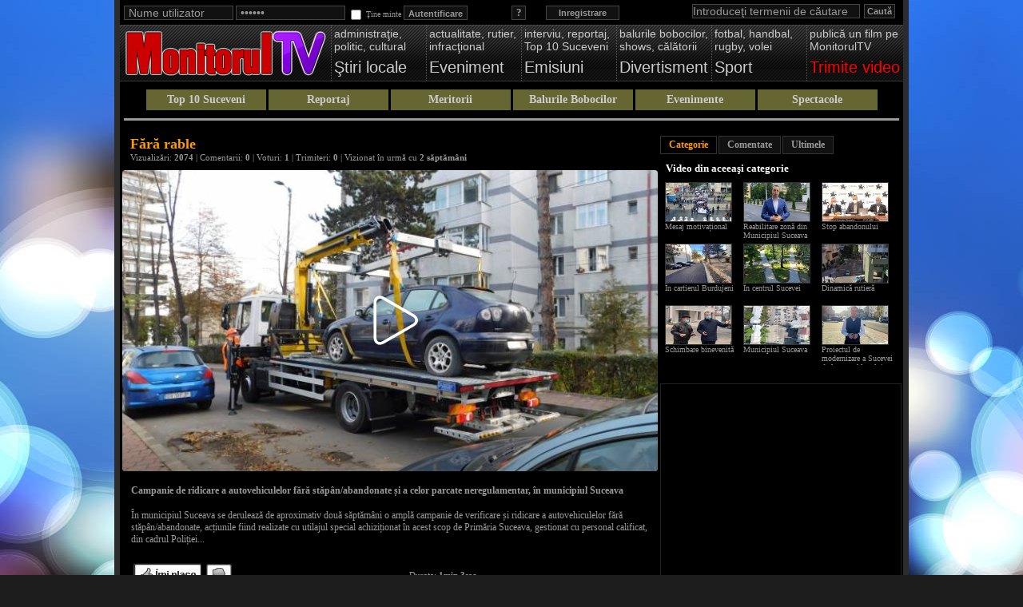

--- FILE ---
content_type: text/html; charset=utf-8
request_url: https://video.monitorulsv.ro/play/01F3F45C9FE3B173DB97
body_size: 6979
content:
<!DOCTYPE html PUBLIC "-//W3C//DTD XHTML 1.0 Transitional//EN" "http://www.w3.org/TR/xhtml1/DTD/xhtml1-transitional.dtd">
<html xmlns="http://www.w3.org/1999/xhtml" xmlns:og="http://ogp.me/ns#" xmlns:fb="http://ogp.me/ns/fb#" xmlns:video="http://ogp.me/ns/video#" xml:lang="en">
<head prefix="og: http://ogp.me/ns# fb: http://ogp.me/ns/fb# video: http://ogp.me/ns/video#">
<title>Fara rable - Campanie de ridicare a autovehiculelor fara stapan/abandonate si a celor parcate neregulamentar, in municipiul Suceava - MonitorulTV - Video News Suceava</title>
<meta name="title" content="Fara rable - Campanie de ridicare a autovehiculelor fara stapan/abandonate si a celor parcate neregulamentar, in municipiul Suceava" />
<meta name="description" content="Video: Campanie de ridicare a autovehiculelor fara stapan/abandonate si a celor parcate neregulamentar, in municipiul Suceava. Ultima ora: In municipiul Suceava se deruleaza de aproximativ doua saptamani o ampla campanie de verificare si ridicare a autovehiculelor fara stapan/abandonate, actiunile fiind realizate cu utilajul special achizitionat in acest scop de Primaria Suceava, gestionat cu personal calificat, din cadrul Politiei Locale." />
<meta name="keywords" content="video, administratie, ultima ora local, cosmin romega, ridicare, stapan, parcate, stapan abandonate, neregulamentar, autovehiculelor, actiunile, abandonate, vehicul, incadreaza, ridicare autovehiculelor stapan, domeniul, privat statului, ridicare autovehiculelor, autovehiculelor stapan, privat, politia, ridicate, locala, proprietar, statului, public, monitorul, monitorul de suceava, ziar, presa, stiri, informatii, reportaj, actualitate, regional" />
<meta http-equiv="content-language" content="ro" />
<meta name="language" content="Romanian" />
<meta name="date" content="2026-01-27T06:24:32+02:00" />
<meta name="copyright" content="Monitorul de Suceava" />
<meta name="designer" content="ITConnect - http://www.itconnect.ro" />
<meta name="publisher" content="Monitorul de Suceava" />
<meta name="distribution" content="global" />
<meta name="medium" content="video" />
<meta name="robots" content="index,follow,nocache,noarchive" />
<meta name="city" content="Suceava" />
<meta name="country" content="Romania" />
<meta name="geography" content="Str. Nicolae Balcescu nr.1, 720066, Suceava, Romania" />
<meta name="geo.position" content="47.645405;26.258494" />
<meta name="geo.country" content="RO" />
<meta name="geo.region" content="RO-SV" />
<meta name="geo.placename" content="Monitorul de Suceava, Suceava, Romania" />
<meta name="latitude" content="47.645405" />
<meta name="longitude" content="26.258494" />
<meta name="street-address" content="Nicolae Balcescu nr 1" />
<meta name="locality" content="Suceava" />
<meta name="region" content="RO-SV" />
<meta name="postal-code" content="720066" />
<meta name="country-name" content="RO" />
<meta name="google-site-verification" content="WGJFqGcVdEIBFMNOXO723mrwdgfa2RiaD0oBfmkGki8" />
<meta name="y_key" content="ca203f136fa35f59" />
<meta name="msvalidate.01" content="8568F5C4C9CC14EA14FD58A37CAB8951" />
<meta name="yandex-verification" content="7bcbd50bec9e4847" />
<meta name="norton-safeweb-site-verification" content="dzzebjqopgk4kw176k2tfqzz9nkf-46dj4-zz5xyx388zr5wgq-8yym7w-3h-6ttv90rsnmmb-arkw4yera3nt22y2enzf5ly23x7yxr134yxv7v1bvnkdsspwig-k7f" />
<meta property="fb:app_id" content="1600366456897851" />
<meta property="og:site_name" content="MonitorulTV Video News Suceava" />
<meta property="og:type" content="movie" />
<meta property="og:title" content="Fara rable - Campanie de ridicare a autovehiculelor fara stapan/abandonate si a celor parcate neregulamentar, in municipiul Suceava" />
<meta property="og:description" content="Video: Campanie de ridicare a autovehiculelor fara stapan/abandonate si a celor parcate neregulamentar, in municipiul Suceava. Ultima ora: In municipiul Suceava se deruleaza de aproximativ doua saptamani o ampla campanie de verificare si ridicare a autovehiculelor fara stapan/abandonate, actiunile fiind realizate cu utilajul special achizitionat in acest scop de Primaria Suceava, gestionat cu personal calificat, din cadrul Politiei Locale." />
<meta property="og:image" content="https://media.monitorulsv.ro/videolist/2020/11/23/01F3F45C9FE3B173DB979.jpg" />
<meta property="og:video" content="https://video.monitorulsv.ro/n/01F3F45C9FE3B173DB97" />
<meta property="og:video:secure_url" content="https://fb.monitorulsv.ro/n/01F3F45C9FE3B173DB97" />
<meta property="og:video:width" content="460" />
<meta property="og:video:height" content="345" />
<meta property="og:video:type" content="application/x-shockwave-flash" />
<meta name="twitter:card" content="player" />
<meta name="twitter:site" content="@monitorulsv" />
<meta name="twitter:creator" content="@monitorulsv" />
<meta name="twitter:domain" content="www.monitorulsv.ro" />
<meta name="twitter:title" content="Fara rable - Campanie de ridicare a autovehiculelor fara stapan/abandonate si a celor parcate neregulamentar, in municipiul Suceava" />
<meta name="twitter:description" content="Video: Campanie de ridicare a autovehiculelor fara stapan/abandonate si a celor parcate neregulamentar, in municipiul Suceava. Ultima ora: In municipiul Suceava se deruleaza de aproximativ doua saptamani o ampla campanie de verificare si ridicare a autovehiculelor fara stapan/abandonate, actiunile fiind realizate cu utilajul special achizitionat in acest scop de Primaria Suceava, gestionat cu personal calificat, din cadrul Politiei Locale." />
<meta name="twitter:image" content="https://media.monitorulsv.ro/videolist/2020/11/23/01F3F45C9FE3B173DB979.jpg" />
<meta name="twitter:player" content="https://fb.monitorulsv.ro/n/01F3F45C9FE3B173DB97" />
<meta name="twitter:player:stream" content="https://hds.monitorulsv.ro/2020/11/23/01F3F45C9FE3B173DB97.mp4" />
<meta name="twitter:player:stream:content_type" content="video/mp4" />
<meta name="twitter:player:width" content="640" />
<meta name="twitter:player:height" content="480" />
<meta property="og:url" content="https://video.monitorulsv.ro/play/01F3F45C9FE3B173DB97" />
<link rel="image_src" type="image/jpeg" href="https://media.monitorulsv.ro/videolist/2020/11/23/01F3F45C9FE3B173DB979.jpg" />
<link rel="video_src" type="application/x-shockwave-flash" href="https://video.monitorulsv.ro/n/01F3F45C9FE3B173DB97" />
<meta name="video_width" content="460" />
<meta name="video_height" content="345" />
<meta name="video_type" content="application/x-shockwave-flash" />
<meta http-equiv="imagetoolbar" content="no" />
<meta name="MSSmartTagsPreventParsing" content="true" />
<link rel="publisher" href="https://plus.google.com/+MonitorulDeSuceavaZiar" />
<link rel="author" href="https://plus.google.com/+MonitorulDeSuceavaZiar" />
<link rel="alternate" type="application/rss+xml" title="MonitorulTV - Video adaugate recent" href="https://video.monitorulsv.ro/rss/ultimele" />
<link rel="alternate" type="application/rss+xml" title="MonitorulTV - Recomandari recente" href="https://video.monitorulsv.ro/rss/recomandate" />
<link rel="alternate" type="application/rss+xml" title="MonitorulTV - Top vizualizate" href="https://video.monitorulsv.ro/rss/vizualizate" />
<link rel="alternate" type="application/rss+xml" title="MonitorulTV - Top comentate" href="https://video.monitorulsv.ro/rss/comentate" />
<link rel="alternate" type="application/rss+xml" title="MonitorulTV - Top votate" href="https://video.monitorulsv.ro/rss/votate" />
<link rel="icon" type="image/x-icon" href="https://media.monitorulsv.ro/favicon.ico" />
<link rel="shortcut icon" type="image/x-icon" href="https://media.monitorulsv.ro/favicon.ico" />
<link rel="index" title="MonitorulTV" href="https://video.monitorulsv.ro/" />
<link rel="canonical" href="https://video.monitorulsv.ro/play/01F3F45C9FE3B173DB97" />
<link rel="stylesheet" type="text/css" href="https://assets.monitorulsv.ro/mtv/css/main.1769487872.css" media="screen" />
<script type="text/javascript" src="https://assets.monitorulsv.ro/mtv/js/main.1769487872.js"></script>
<script>var Tynt=Tynt||[];Tynt.push('dDUX_EXnyr5k8racwqm_6l');(function(){var h,s=document.createElement('script');s.src=(window.location.protocol==='https:'?'https':'http')+'://cdn.tynt.com/ti.js';h=document.getElementsByTagName('script')[0];h.parentNode.insertBefore(s,h);})();</script>
</head>
<body> 
<div class="tracker">
<a href="https://plus.google.com/115291548144863423378?rel=author">Google</a>
<script async src="https://www.googletagmanager.com/gtag/js?id=G-6MBP140CWS"></script>
<script>window.dataLayer = window.dataLayer || []; function gtag(){dataLayer.push(arguments);} gtag('js', new Date()); gtag('config', 'G-6MBP140CWS');</script>
</div>
<div id="fb-root"></div>
<script type="text/javascript">(function(d, s, id){var js, fjs = d.getElementsByTagName(s)[0]; if(d.getElementById(id)) return; js = d.createElement(s); js.id = id; js.src = "//connect.facebook.net/ro_RO/sdk.js#xfbml=1&status=1&appId=1600366456897851&version=v2.3"; fjs.parentNode.insertBefore(js, fjs);}(document, 'script', 'facebook-jssdk'));</script>
<script type="text/javascript">window.___gcfg = {lang: 'ro'};</script>
<script type="text/javascript" src="https://apis.google.com/js/platform.js?publisherid=115291548144863423378" async defer></script>
<div class="container_container"> 
<div id="container" class="clearfix"> 
<div id="topmenu">
<div class="search_con">
<form name="top_search_form" method="post" action="https://video.monitorulsv.ro/cauta">
<input type="text" name="topq" id="topq" class="searchbar" value="Introduceţi termenii de căutare"/>
<input type="hidden" name="type" value="video"/>
<input type="hidden" name="top_search" value="go_search"/>
<input type="submit" name="top_submit" class="searchbutton" value="Caută"/>
</form>
</div>
<div id="header">
<div class="login_con clearfix">
<div class="user_login clearfix">
<a href="https://video.monitorulsv.ro/inregistrare" class="breg tipsy_tip" title="înregistrare cont utilizator MonitorulTV">Inregistrare</a>
<a href="https://video.monitorulsv.ro/recuperare-parola" class="forget tipsy_tip" title="Pentru recuperarea parolei pierdute apasa aici!">?</a>
<form action="https://video.monitorulsv.ro/trimite-datele" method="post" name="signup">
<input onclick="jQuery(this).attr('value','');this.select();" onfocus="jQuery(this).attr('value','');this.select();" onblur="if(jQuery(this).attr('value') == '')jQuery(this).attr('value','Nume utilizator')" type="text" id="utilizator" name="username" value="Nume utilizator" />
<input onclick="jQuery(this).attr('value','');this.select();" onfocus="jQuery(this).attr('value','');this.select();" onblur="if(jQuery(this).attr('value') == '')jQuery(this).attr('value','Parola')" type="password" id="parola" name="password" value="Parola" />
<input type="checkbox" name="remember" /><span class="remember">&nbsp;Ţine minte</span>
<input type="submit" name="sublogin" value="Autentificare" />
</form>
</div>
</div>
</div>
<div class="menutabs_container clearfix">
<h1 class="logo clearfix"><a href="https://video.monitorulsv.ro/"><span class="menu-logo"><img src="https://assets.monitorulsv.ro/mtv/img/mtv-logo.png" width="255" alt="Monitorul TV :: Video News Suceava" title="" /></span></a></h1>
<div id="mainnav"><ul class="topmenu clearfix">
<li><a href="https://video.monitorulsv.ro/stiri-locale"><span class="menu-desc">administraţie,<br />politic, cultural</span><span class="menu-title">Ştiri locale</span></a></li>
<li><a href="https://video.monitorulsv.ro/eveniment"><span class="menu-desc">actualitate, rutier, infracţional</span><span class="menu-title">Eveniment</span></a></li>
<li><a href="https://video.monitorulsv.ro/emisiuni"><span class="menu-desc">interviu, reportaj,<br />Top 10 Suceveni</span><span class="menu-title">Emisiuni</span></a></li>
<li><a href="https://video.monitorulsv.ro/divertisment"><span class="menu-desc">balurile bobocilor,<br />shows, călătorii</span><span class="menu-title">Divertisment</span></a></li>
<li><a href="https://video.monitorulsv.ro/sport"><span class="menu-desc">fotbal, handbal, rugby, volei</span><span class="menu-title">Sport</span></a></li>
<li><a href="https://video.monitorulsv.ro/trimite"><span class="menu-desc">publică un film pe MonitorulTV</span><span class="menu-title-send">Trimite video</span></a></li>
</ul></div>
</div>
<div class="featbar clearfix">
<h3><a href="https://video.monitorulsv.ro/top-suceveni" title="Gala Top 10 Suceveni" rel="category tag">Top 10 Suceveni</a></h3>
<h3><a href="https://video.monitorulsv.ro/reportaj" title="Reportaj" rel="category tag">Reportaj</a></h3>
<h3><a href="https://video.monitorulsv.ro/meritorii" title="Meritorii" rel="category tag">Meritorii</a></h3>
<h3><a href="https://video.monitorulsv.ro/balurile-bobocilor" title="Balurile Bobocilor" rel="category tag">Balurile Bobocilor</a></h3>
<h3><a href="https://video.monitorulsv.ro/evenimente" title="Evenimente" rel="category tag">Evenimente</a></h3>
<h3><a href="https://video.monitorulsv.ro/spectacole" title="Spectacole" rel="category tag">Spectacole</a></h3>
</div>
</div>
<div id="content">
<div class="watch_left" itemscope="itemscope" itemtype="http://schema.org/VideoObject">
<div class="vid_top_container"><div class="video_title">Fără rable</div><div class="video_subtitle">Vizualizări: <strong>2074</strong>&nbsp;|&nbsp;Comentarii: <strong>0</strong>&nbsp;|&nbsp;Voturi: <strong>1</strong>&nbsp;|&nbsp;Trimiteri: <strong>0</strong>&nbsp;|&nbsp;Vizionat în urmă cu <strong>2 săptămâni</strong></div></div>
<div class="player_container" id="normal_player_cont">
<div id="videoPlayer" class="video_player.s169"><div style="position:relative;width:100%;display:inline-block;"><iframe src="https://play.monitorulsv.ro/01F3F45C9FE3B173DB97" allowfullscreen style="border:none;position:absolute;top:0;left:0;width:100%;height:100%;"></iframe><div style="padding-top:56.25%;"></div></div></div>
</div>
<meta itemprop="image" content="https://media.monitorulsv.ro/videolist/2020/11/23/01F3F45C9FE3B173DB971.jpg"/>
<meta itemprop="thumbnailUrl" content="https://media.monitorulsv.ro/videolist/2020/11/23/01F3F45C9FE3B173DB971.jpg"/>
<meta itemprop="contentUrl" content="https://hds.monitorulsv.ro/2020/11/23/01F3F45C9FE3B173DB97.mp4"/>
<meta itemprop="embedUrl" content="https://video.monitorulsv.ro/e/001F3F45C9FE3B173DB97"/>
<meta itemprop="uploadDate" content="2020-11-23T00:00:00+02:00"/>
<meta itemprop="width" content="640"/>
<meta itemprop="height" content="360"/>
<meta itemprop="duration" content="T1M3S"/>
<meta itemprop="interactionCount" content="UserPageVisits:2073"/>
<meta itemprop="interactionCount" content="UserComments:0"/>
<meta itemprop="interactionCount" content="UserPlays:2073"/>
<meta itemprop="interactionCount" content="UserLikes:1"/>
<div class="video_details clearfix">
<div class="action_box" id="video_detail_result_cont" style="margin-top:0;margin-bottom:5px;display:none"></div>
<div class="desc_cont"><h4>Campanie de ridicare a autovehiculelor fără stăpân/abandonate și a celor parcate neregulamentar, în municipiul Suceava</h4>
<span itemprop="associatedArticle" itemscope="itemscope" itemtype="http://schema.org/NewsArticle"><a itemprop="url" href="http://www.monitorulsv.ro/Ultima-ora-local/2020-11-23/Campanie-de-ridicare-a-autovehiculelor-fara-stapan-abandonate-si-a-celor-parcate-neregulamentar-in-municipiul-Suceava" target="_blank" title="Campanie de ridicare a autovehiculelor fără stăpân/abandonate și a celor parcate neregulamentar, în municipiul Suceava"><meta itemprop="name" content="Campanie de ridicare a autovehiculelor fără stăpân/abandonate și a celor parcate neregulamentar, în municipiul Suceava"/><span itemprop="description">În municipiul Suceava se derulează de aproximativ două săptămâni o amplă campanie de verificare și ridicare a autovehiculelor fără stăpân/abandonate, acțiunile fiind realizate cu utilajul special achiziționat în acest scop de Primăria Suceava, gestionat cu personal calificat, din cadrul Poliției..</span>.</a></span></div>
<div class="video_info_vote">
<div class="votebox">
<div class="flashinfo">Se actualizează...</div>
<div class="table_status">
<a href="javascript:void(0)" class="votelike" id="like" name="2-316502129-11682" title="Îmi place">&nbsp;</a>&nbsp;<a href="javascript:void(0)" class="votelike" id="dislike" name="2-316502129-11682" title="Nu îmi place">&nbsp;</a>
<table width="300px" border="0" cellspacing="0" cellpadding="0">
<tr><td width="25px" rowspan="2"><b><font size="4">1</font></b></td><td width="25px" rowspan="2"><span class="likestatus">&nbsp;</span></td><td width="30px">1</td><td><div class="greenbar" style="width:100%"></div></td></tr>
<tr><td width="30px">0</td><td><div class="redbar" style="width:0%"></div></td></tr>
</table>
</div>
<div class="table_result"></div>
<span itemscope itemtype="http://data-vocabulary.org/Review-aggregate" class="adata"><span itemprop="itemreviewed">Fără rable - Campanie de ridicare a autovehiculelor fără stăpân/abandonate și a celor parcate neregulamentar, în municipiul Suceava</span><span itemprop="rating" itemscope itemtype="http://data-vocabulary.org/Rating"><span itemprop="average">10</span><span itemprop="best">10</span></span><span itemprop="votes">1</span></span>
</div>
<div class="video_info_details">
Durata: <b>1min 3sec</b><br />Adăugat: <b>23 noiembrie 2020</b><br />Secţiunea: <b><a href="https://video.monitorulsv.ro/administratie">Administraţie</a></b><br /><br /><a href="#vidshare" class="sharebutt" name="modal">Distribuie - Share &amp; Embed</a><div id="boxes">
<div id="vidshare" class="window">
<iframe src="https://video.monitorulsv.ro/share/01F3F45C9FE3B173DB97" width="800" height="600" frameborder="0" marginheight="0" marginwidth="0" scrolling="no"></iframe>
</div>
<div id="maskwindow"></div>
</div>
</div>
</div>
</div>
<div class="ad"><script async type="text/javascript" src="//pagead2.googlesyndication.com/pagead/js/adsbygoogle.js"></script>
<ins class="adsbygoogle" style="display:inline-block;width:468px;height:60px" data-ad-client="ca-pub-7499743441687089" data-ad-slot="1436958012"></ins>
<script type="text/javascript"><!--
(adsbygoogle = window.adsbygoogle || []).push({});
//-->
</script>
</div>
<div id="commentsContainer">
<h2 style="margin-left:10px">Comentarii</h2>
<div style="margin:0 10px 10px 10px"><fb:comments href="http://www.monitorulsv.ro/Ultima-ora-local/2020-11-23/Campanie-de-ridicare-a-autovehiculelor-fara-stapan-abandonate-si-a-celor-parcate-neregulamentar-in-municipiul-Suceava" num_posts="10" width="647" order_by="reverse_time" colorscheme="dark" mobile="false"></fb:comments></div><div class="clearfix"></div>
<div class="end_comments">Timpul de 500 zile în care puteaţi posta comentarii pe marginea acestui video a expirat.</div>
<br /><br />
<div class="clearfix"></div>
</div>
</div>
<div class="watch_right">
<div class="clearfix" style="height:10px"></div>
<div class="right_container">
<ul class="right_tabs"><li><a href="javascript:void(0)" name="vtab_cat">Categorie</a></li><li><a href="javascript:void(0)" name="vtab_feat">Comentate</a></li><li><a href="javascript:void(0)" name="vtab_latest">Ultimele</a></li></ul>
<div class="tab_right_container">
<div id="vtab_cat" class="tab_right_content"><h3>Video din aceeaşi categorie</h3><div class="watch_vids_cont">
<div class="tab_video_box"><div class="tab_video_box_thumb" align="center"><a href="https://video.monitorulsv.ro/play/B0CAA673F4BCF4CD4CC7"><img src="https://img0.monitorulsv.ro/videolist/2021/06/18/B0CAA673F4BCF4CD4CC73.jpg" width="82" height="48" alt="Mesaj motivațional" onmouseover="image_rotator(this,'img0','2021/06/18',['B0CAA673F4BCF4CD4CC74.jpg','B0CAA673F4BCF4CD4CC75.jpg','B0CAA673F4BCF4CD4CC76.jpg','B0CAA673F4BCF4CD4CC77.jpg'],'4',1)" onmouseout="plugin_end()" /></a><div class="duration">3:18</div></div><a href="https://video.monitorulsv.ro/play/B0CAA673F4BCF4CD4CC7">Mesaj motivațional</a><br /></div>
<div class="tab_video_box"><div class="tab_video_box_thumb" align="center"><a href="https://video.monitorulsv.ro/play/3AF71E84E081DD77571E"><img src="https://img0.monitorulsv.ro/videolist/2021/07/12/3AF71E84E081DD77571E3.jpg" width="82" height="48" alt="Reabilitare zonă din Municipiul Suceava" onmouseover="image_rotator(this,'img0','2021/07/12',['3AF71E84E081DD77571E4.jpg','3AF71E84E081DD77571E5.jpg','3AF71E84E081DD77571E6.jpg','3AF71E84E081DD77571E7.jpg'],'4',1)" onmouseout="plugin_end()" /></a><div class="duration">1:47</div></div><a href="https://video.monitorulsv.ro/play/3AF71E84E081DD77571E">Reabilitare zonă din Municipiul Suceava</a><br /></div>
<div class="tab_video_box"><div class="tab_video_box_thumb" align="center"><a href="https://video.monitorulsv.ro/play/B2F322CDE7B451AA613E"><img src="https://img1.monitorulsv.ro/videolist/2022/01/31/B2F322CDE7B451AA613E3.jpg" width="82" height="48" alt="Stop abandonului" onmouseover="image_rotator(this,'img1','2022/01/31',['B2F322CDE7B451AA613E4.jpg','B2F322CDE7B451AA613E5.jpg','B2F322CDE7B451AA613E6.jpg','B2F322CDE7B451AA613E7.jpg'],'4',1)" onmouseout="plugin_end()" /></a><div class="duration">3:34</div></div><a href="https://video.monitorulsv.ro/play/B2F322CDE7B451AA613E">Stop abandonului</a><br /></div>
<div class="tab_video_box"><div class="tab_video_box_thumb" align="center"><a href="https://video.monitorulsv.ro/play/9948C09914C43BDC5104"><img src="https://img0.monitorulsv.ro/videolist/2021/11/20/9948C09914C43BDC51043.jpg" width="82" height="48" alt="În cartierul Burdujeni" onmouseover="image_rotator(this,'img0','2021/11/20',['9948C09914C43BDC51044.jpg','9948C09914C43BDC51045.jpg','9948C09914C43BDC51046.jpg','9948C09914C43BDC51047.jpg'],'4',1)" onmouseout="plugin_end()" /></a><div class="duration">1:29</div></div><a href="https://video.monitorulsv.ro/play/9948C09914C43BDC5104">În cartierul Burdujeni</a><br /></div>
<div class="tab_video_box"><div class="tab_video_box_thumb" align="center"><a href="https://video.monitorulsv.ro/play/05A58834986491EDDF3D"><img src="https://img0.monitorulsv.ro/videolist/2021/09/21/05A58834986491EDDF3D3.jpg" width="82" height="48" alt="În centrul Sucevei" onmouseover="image_rotator(this,'img0','2021/09/21',['05A58834986491EDDF3D4.jpg','05A58834986491EDDF3D5.jpg','05A58834986491EDDF3D6.jpg','05A58834986491EDDF3D7.jpg'],'4',1)" onmouseout="plugin_end()" /></a><div class="duration">1:17</div></div><a href="https://video.monitorulsv.ro/play/05A58834986491EDDF3D">În centrul Sucevei</a><br /></div>
<div class="tab_video_box"><div class="tab_video_box_thumb" align="center"><a href="https://video.monitorulsv.ro/play/28B88F8A4E3CD9E88C6C"><img src="https://img0.monitorulsv.ro/videolist/2021/09/24/28B88F8A4E3CD9E88C6C3.jpg" width="82" height="48" alt="Dinamică rutieră" onmouseover="image_rotator(this,'img0','2021/09/24',['28B88F8A4E3CD9E88C6C4.jpg','28B88F8A4E3CD9E88C6C5.jpg','28B88F8A4E3CD9E88C6C6.jpg','28B88F8A4E3CD9E88C6C7.jpg'],'4',1)" onmouseout="plugin_end()" /></a><div class="duration">1:20</div></div><a href="https://video.monitorulsv.ro/play/28B88F8A4E3CD9E88C6C">Dinamică rutieră</a><br /></div>
<div class="tab_video_box"><div class="tab_video_box_thumb" align="center"><a href="https://video.monitorulsv.ro/play/D7F1CEF5B1943CB3E45D"><img src="https://img1.monitorulsv.ro/videolist/2021/11/23/D7F1CEF5B1943CB3E45D3.jpg" width="82" height="48" alt="Schimbare binevenită" onmouseover="image_rotator(this,'img1','2021/11/23',['D7F1CEF5B1943CB3E45D4.jpg','D7F1CEF5B1943CB3E45D5.jpg','D7F1CEF5B1943CB3E45D6.jpg','D7F1CEF5B1943CB3E45D7.jpg'],'4',1)" onmouseout="plugin_end()" /></a><div class="duration">1:29</div></div><a href="https://video.monitorulsv.ro/play/D7F1CEF5B1943CB3E45D">Schimbare binevenită</a><br /></div>
<div class="tab_video_box"><div class="tab_video_box_thumb" align="center"><a href="https://video.monitorulsv.ro/play/B05B2880297C3D27E37F"><img src="https://img0.monitorulsv.ro/videolist/2021/07/26/B05B2880297C3D27E37F3.jpg" width="82" height="48" alt="Municipiul Suceava" onmouseover="image_rotator(this,'img0','2021/07/26',['B05B2880297C3D27E37F4.jpg','B05B2880297C3D27E37F5.jpg','B05B2880297C3D27E37F6.jpg','B05B2880297C3D27E37F7.jpg'],'4',1)" onmouseout="plugin_end()" /></a><div class="duration">1:00</div></div><a href="https://video.monitorulsv.ro/play/B05B2880297C3D27E37F">Municipiul Suceava</a><br /></div>
<div class="tab_video_box"><div class="tab_video_box_thumb" align="center"><a href="https://video.monitorulsv.ro/play/3E1B46BD285B29C9B9E6"><img src="https://img3.monitorulsv.ro/videolist/2021/11/16/3E1B46BD285B29C9B9E63.jpg" width="82" height="48" alt="Proiectul de modernizare a Sucevei de la scara blocului" onmouseover="image_rotator(this,'img3','2021/11/16',['3E1B46BD285B29C9B9E64.jpg','3E1B46BD285B29C9B9E65.jpg','3E1B46BD285B29C9B9E66.jpg','3E1B46BD285B29C9B9E67.jpg'],'4',1)" onmouseout="plugin_end()" /></a><div class="duration">1:46</div></div><a href="https://video.monitorulsv.ro/play/3E1B46BD285B29C9B9E6">Proiectul de modernizare a Sucevei de la scara blocului</a><br /></div>
</div></div>
<div id="vtab_feat" class="tab_right_content"><h3>Cele mai comentate din categorie</h3><div class="watch_vids_cont">
<div class="tab_video_box"><div class="tab_video_box_thumb" align="center"><a href="https://video.monitorulsv.ro/play/B802FD012A75C14F25CE"><img src="https://img0.monitorulsv.ro/videolist/2017/05/25/B802FD012A75C14F25CE3.jpg" width="82" height="48" alt="O șansă de refacere" onmouseover="image_rotator(this,'img0','2017/05/25',['B802FD012A75C14F25CE4.jpg','B802FD012A75C14F25CE5.jpg','B802FD012A75C14F25CE6.jpg','B802FD012A75C14F25CE7.jpg'],'4',1)" onmouseout="plugin_end()" /></a><div class="duration">2:26</div></div><a href="https://video.monitorulsv.ro/play/B802FD012A75C14F25CE">O șansă de refacere</a><br /></div>
<div class="tab_video_box"><div class="tab_video_box_thumb" align="center"><a href="https://video.monitorulsv.ro/play/11C4F259BA1D7D34B22D"><img src="https://img0.monitorulsv.ro/videolist/2018/05/23/11C4F259BA1D7D34B22D3.jpg" width="82" height="48" alt="Cost estimativ" onmouseover="image_rotator(this,'img0','2018/05/23',['11C4F259BA1D7D34B22D4.jpg','11C4F259BA1D7D34B22D5.jpg','11C4F259BA1D7D34B22D6.jpg','11C4F259BA1D7D34B22D7.jpg'],'4',1)" onmouseout="plugin_end()" /></a><div class="duration">2:30</div></div><a href="https://video.monitorulsv.ro/play/11C4F259BA1D7D34B22D">Cost estimativ</a><br /></div>
<div class="tab_video_box"><div class="tab_video_box_thumb" align="center"><a href="https://video.monitorulsv.ro/play/66152E9D7C91CB21262E"><img src="https://img1.monitorulsv.ro/videolist/2016/06/01/66152E9D7C91CB21262E3.jpg" width="82" height="48" alt="Loc de joacă" onmouseover="image_rotator(this,'img1','2016/06/01',['66152E9D7C91CB21262E4.jpg','66152E9D7C91CB21262E5.jpg','66152E9D7C91CB21262E6.jpg','66152E9D7C91CB21262E7.jpg'],'4',1)" onmouseout="plugin_end()" /></a><div class="duration">1:37</div></div><a href="https://video.monitorulsv.ro/play/66152E9D7C91CB21262E">Loc de joacă</a><br /></div>
<div class="tab_video_box"><div class="tab_video_box_thumb" align="center"><a href="https://video.monitorulsv.ro/play/DE891170DC501AD9A0D1"><img src="https://img0.monitorulsv.ro/videolist/2016/05/19/DE891170DC501AD9A0D13.jpg" width="82" height="48" alt="Facilitate" onmouseover="image_rotator(this,'img0','2016/05/19',['DE891170DC501AD9A0D14.jpg','DE891170DC501AD9A0D15.jpg','DE891170DC501AD9A0D16.jpg','DE891170DC501AD9A0D17.jpg'],'4',1)" onmouseout="plugin_end()" /></a><div class="duration">2:15</div></div><a href="https://video.monitorulsv.ro/play/DE891170DC501AD9A0D1">Facilitate</a><br /></div>
<div class="tab_video_box"><div class="tab_video_box_thumb" align="center"><a href="https://video.monitorulsv.ro/play/F4AD2B62D0740AFC4CAC"><img src="https://img0.monitorulsv.ro/videolist/2017/05/10/F4AD2B62D0740AFC4CAC3.jpg" width="82" height="48" alt="Măsuri necesare" onmouseover="image_rotator(this,'img0','2017/05/10',['F4AD2B62D0740AFC4CAC4.jpg','F4AD2B62D0740AFC4CAC5.jpg','F4AD2B62D0740AFC4CAC6.jpg','F4AD2B62D0740AFC4CAC7.jpg'],'4',1)" onmouseout="plugin_end()" /></a><div class="duration">3:7</div></div><a href="https://video.monitorulsv.ro/play/F4AD2B62D0740AFC4CAC">Măsuri necesare</a><br /></div>
<div class="tab_video_box"><div class="tab_video_box_thumb" align="center"><a href="https://video.monitorulsv.ro/play/D7B414FA295DFA04E54E"><img src="https://img1.monitorulsv.ro/videolist/2016/06/02/D7B414FA295DFA04E54E3.jpg" width="82" height="48" alt="Bucuria copiilor" onmouseover="image_rotator(this,'img1','2016/06/02',['D7B414FA295DFA04E54E4.jpg','D7B414FA295DFA04E54E5.jpg','D7B414FA295DFA04E54E6.jpg','D7B414FA295DFA04E54E7.jpg'],'4',1)" onmouseout="plugin_end()" /></a><div class="duration">3:35</div></div><a href="https://video.monitorulsv.ro/play/D7B414FA295DFA04E54E">Bucuria copiilor</a><br /></div>
<div class="tab_video_box"><div class="tab_video_box_thumb" align="center"><a href="https://video.monitorulsv.ro/play/791766CBAFD9F8A50EE3"><img src="https://img2.monitorulsv.ro/videolist/2016/08/04/791766CBAFD9F8A50EE33.jpg" width="82" height="48" alt="Inaugurare" onmouseover="image_rotator(this,'img2','2016/08/04',['791766CBAFD9F8A50EE34.jpg','791766CBAFD9F8A50EE35.jpg','791766CBAFD9F8A50EE36.jpg','791766CBAFD9F8A50EE37.jpg'],'4',1)" onmouseout="plugin_end()" /></a><div class="duration">5:31</div></div><a href="https://video.monitorulsv.ro/play/791766CBAFD9F8A50EE3">Inaugurare</a><br /></div>
<div class="tab_video_box"><div class="tab_video_box_thumb" align="center"><a href="https://video.monitorulsv.ro/play/625B14865612A26EEDF4"><img src="https://img1.monitorulsv.ro/videolist/2018/04/04/625B14865612A26EEDF43.jpg" width="82" height="48" alt="Primele maşini electrice" onmouseover="image_rotator(this,'img1','2018/04/04',['625B14865612A26EEDF44.jpg','625B14865612A26EEDF45.jpg','625B14865612A26EEDF46.jpg','625B14865612A26EEDF47.jpg'],'4',1)" onmouseout="plugin_end()" /></a><div class="duration">1:11</div></div><a href="https://video.monitorulsv.ro/play/625B14865612A26EEDF4">Primele maşini electrice</a><br /></div>
<div class="tab_video_box"><div class="tab_video_box_thumb" align="center"><a href="https://video.monitorulsv.ro/play/D3D351B4C1B67D3D9847"><img src="https://img0.monitorulsv.ro/videolist/2018/04/19/D3D351B4C1B67D3D98473.jpg" width="82" height="48" alt="Situaţie ciudată" onmouseover="image_rotator(this,'img0','2018/04/19',['D3D351B4C1B67D3D98474.jpg','D3D351B4C1B67D3D98475.jpg','D3D351B4C1B67D3D98476.jpg','D3D351B4C1B67D3D98477.jpg'],'4',1)" onmouseout="plugin_end()" /></a><div class="duration">3:4</div></div><a href="https://video.monitorulsv.ro/play/D3D351B4C1B67D3D9847">Situaţie ciudată</a><br /></div>
</div></div>
<div id="vtab_latest" class="tab_right_content"><h3>Ultimele video din aceeaşi categorie</h3><div class="watch_vids_cont">
<div class="tab_video_box"><div class="tab_video_box_thumb" align="center"><a href="https://video.monitorulsv.ro/play/9948C09914C43BDC5104"><img src="https://img0.monitorulsv.ro/videolist/2021/11/20/9948C09914C43BDC51043.jpg" width="82" height="48" alt="În cartierul Burdujeni" onmouseover="image_rotator(this,'img0','2021/11/20',['9948C09914C43BDC51044.jpg','9948C09914C43BDC51045.jpg','9948C09914C43BDC51046.jpg','9948C09914C43BDC51047.jpg'],'4',1)" onmouseout="plugin_end()" /></a><div class="duration">1:29</div></div><a href="https://video.monitorulsv.ro/play/9948C09914C43BDC5104">În cartierul Burdujeni</a><br /></div>
<div class="tab_video_box"><div class="tab_video_box_thumb" align="center"><a href="https://video.monitorulsv.ro/play/D7F1CEF5B1943CB3E45D"><img src="https://img1.monitorulsv.ro/videolist/2021/11/23/D7F1CEF5B1943CB3E45D3.jpg" width="82" height="48" alt="Schimbare binevenită" onmouseover="image_rotator(this,'img1','2021/11/23',['D7F1CEF5B1943CB3E45D4.jpg','D7F1CEF5B1943CB3E45D5.jpg','D7F1CEF5B1943CB3E45D6.jpg','D7F1CEF5B1943CB3E45D7.jpg'],'4',1)" onmouseout="plugin_end()" /></a><div class="duration">1:29</div></div><a href="https://video.monitorulsv.ro/play/D7F1CEF5B1943CB3E45D">Schimbare binevenită</a><br /></div>
<div class="tab_video_box"><div class="tab_video_box_thumb" align="center"><a href="https://video.monitorulsv.ro/play/B0CAA673F4BCF4CD4CC7"><img src="https://img0.monitorulsv.ro/videolist/2021/06/18/B0CAA673F4BCF4CD4CC73.jpg" width="82" height="48" alt="Mesaj motivațional" onmouseover="image_rotator(this,'img0','2021/06/18',['B0CAA673F4BCF4CD4CC74.jpg','B0CAA673F4BCF4CD4CC75.jpg','B0CAA673F4BCF4CD4CC76.jpg','B0CAA673F4BCF4CD4CC77.jpg'],'4',1)" onmouseout="plugin_end()" /></a><div class="duration">3:18</div></div><a href="https://video.monitorulsv.ro/play/B0CAA673F4BCF4CD4CC7">Mesaj motivațional</a><br /></div>
<div class="tab_video_box"><div class="tab_video_box_thumb" align="center"><a href="https://video.monitorulsv.ro/play/3AF71E84E081DD77571E"><img src="https://img0.monitorulsv.ro/videolist/2021/07/12/3AF71E84E081DD77571E3.jpg" width="82" height="48" alt="Reabilitare zonă din Municipiul Suceava" onmouseover="image_rotator(this,'img0','2021/07/12',['3AF71E84E081DD77571E4.jpg','3AF71E84E081DD77571E5.jpg','3AF71E84E081DD77571E6.jpg','3AF71E84E081DD77571E7.jpg'],'4',1)" onmouseout="plugin_end()" /></a><div class="duration">1:47</div></div><a href="https://video.monitorulsv.ro/play/3AF71E84E081DD77571E">Reabilitare zonă din Municipiul Suceava</a><br /></div>
<div class="tab_video_box"><div class="tab_video_box_thumb" align="center"><a href="https://video.monitorulsv.ro/play/3E1B46BD285B29C9B9E6"><img src="https://img3.monitorulsv.ro/videolist/2021/11/16/3E1B46BD285B29C9B9E63.jpg" width="82" height="48" alt="Proiectul de modernizare a Sucevei de la scara blocului" onmouseover="image_rotator(this,'img3','2021/11/16',['3E1B46BD285B29C9B9E64.jpg','3E1B46BD285B29C9B9E65.jpg','3E1B46BD285B29C9B9E66.jpg','3E1B46BD285B29C9B9E67.jpg'],'4',1)" onmouseout="plugin_end()" /></a><div class="duration">1:46</div></div><a href="https://video.monitorulsv.ro/play/3E1B46BD285B29C9B9E6">Proiectul de modernizare a Sucevei de la scara blocului</a><br /></div>
<div class="tab_video_box"><div class="tab_video_box_thumb" align="center"><a href="https://video.monitorulsv.ro/play/B05B2880297C3D27E37F"><img src="https://img0.monitorulsv.ro/videolist/2021/07/26/B05B2880297C3D27E37F3.jpg" width="82" height="48" alt="Municipiul Suceava" onmouseover="image_rotator(this,'img0','2021/07/26',['B05B2880297C3D27E37F4.jpg','B05B2880297C3D27E37F5.jpg','B05B2880297C3D27E37F6.jpg','B05B2880297C3D27E37F7.jpg'],'4',1)" onmouseout="plugin_end()" /></a><div class="duration">1:00</div></div><a href="https://video.monitorulsv.ro/play/B05B2880297C3D27E37F">Municipiul Suceava</a><br /></div>
<div class="tab_video_box"><div class="tab_video_box_thumb" align="center"><a href="https://video.monitorulsv.ro/play/B2F322CDE7B451AA613E"><img src="https://img1.monitorulsv.ro/videolist/2022/01/31/B2F322CDE7B451AA613E3.jpg" width="82" height="48" alt="Stop abandonului" onmouseover="image_rotator(this,'img1','2022/01/31',['B2F322CDE7B451AA613E4.jpg','B2F322CDE7B451AA613E5.jpg','B2F322CDE7B451AA613E6.jpg','B2F322CDE7B451AA613E7.jpg'],'4',1)" onmouseout="plugin_end()" /></a><div class="duration">3:34</div></div><a href="https://video.monitorulsv.ro/play/B2F322CDE7B451AA613E">Stop abandonului</a><br /></div>
<div class="tab_video_box"><div class="tab_video_box_thumb" align="center"><a href="https://video.monitorulsv.ro/play/05A58834986491EDDF3D"><img src="https://img0.monitorulsv.ro/videolist/2021/09/21/05A58834986491EDDF3D3.jpg" width="82" height="48" alt="În centrul Sucevei" onmouseover="image_rotator(this,'img0','2021/09/21',['05A58834986491EDDF3D4.jpg','05A58834986491EDDF3D5.jpg','05A58834986491EDDF3D6.jpg','05A58834986491EDDF3D7.jpg'],'4',1)" onmouseout="plugin_end()" /></a><div class="duration">1:17</div></div><a href="https://video.monitorulsv.ro/play/05A58834986491EDDF3D">În centrul Sucevei</a><br /></div>
<div class="tab_video_box"><div class="tab_video_box_thumb" align="center"><a href="https://video.monitorulsv.ro/play/28B88F8A4E3CD9E88C6C"><img src="https://img0.monitorulsv.ro/videolist/2021/09/24/28B88F8A4E3CD9E88C6C3.jpg" width="82" height="48" alt="Dinamică rutieră" onmouseover="image_rotator(this,'img0','2021/09/24',['28B88F8A4E3CD9E88C6C4.jpg','28B88F8A4E3CD9E88C6C5.jpg','28B88F8A4E3CD9E88C6C6.jpg','28B88F8A4E3CD9E88C6C7.jpg'],'4',1)" onmouseout="plugin_end()" /></a><div class="duration">1:20</div></div><a href="https://video.monitorulsv.ro/play/28B88F8A4E3CD9E88C6C">Dinamică rutieră</a><br /></div>
</div></div>
</div>
</div>
<div class="vads">
<script async type="text/javascript" src="//pagead2.googlesyndication.com/pagead/js/adsbygoogle.js"></script>
<ins class="adsbygoogle" style="display:inline-block;width:300px;height:600px" data-ad-client="ca-pub-7499743441687089" data-ad-slot="3575199163"></ins>
<script type="text/javascript"><!--
(adsbygoogle = window.adsbygoogle || []).push({});
//-->
</script>
</div>
<div class="clearfix" style="height:10px"></div>
<div id="facebox"><fb:like-box href="https://www.facebook.com/monitorulsv.ro" width="300" height="350" colorscheme="dark" show_faces="true" show_border="false" stream="false" header="false"></fb:like-box></div>
<div class="clearfix" style="height:10px"></div>
<div class="ads">
<script async type="text/javascript" src="//pagead2.googlesyndication.com/pagead/js/adsbygoogle.js"></script>
<ins class="adsbygoogle" style="display:inline-block;width:300px;height:250px" data-ad-client="ca-pub-7499743441687089" data-ad-slot="3150724130"></ins>
<script type="text/javascript"><!--
(adsbygoogle = window.adsbygoogle || []).push({});
//-->
</script>
</div>
<div class="clearfix"></div>
</div>
</div>
<div class="clear"></div>
<div class="footer">
<div class="footer_text">&copy; Monitorul TV 2026. Toate drepturile rezervate</div>
<ul class="clearfix"><li><a href="https://video.monitorulsv.ro">Prima pagină</a></li><li><a href="https://video.monitorulsv.ro/publicitate">Formate publicitare</a></li><li><a href="https://video.monitorulsv.ro/contact">Contact</a></li><li><a href="https://video.monitorulsv.ro/termeni-si-conditii">Termeni şi condiţii</a></li></ul>
<div class="clearfix"></div>
<div class="footer_sp">Textele şi imaginile filmate sunt proprietatea titularilor de copyright şi nu pot fi reproduse fără acordul scris al acestora.<div class="footer_links"><a href="http://www.monitorulsv.ro" target="_blank" title="Monitorul de Suceava">Monitorul de Suceava</a>&nbsp;|&nbsp;<a href="https://anunturi.monitorulsv.ro" target="_blank" title="Anunţuri Online">Anunţuri din Suceava</a>&nbsp;|&nbsp;<a href="http://www.monitorultv.ro" target="_self" title="MonitorulTV">MonitorulTV</a>&nbsp;|&nbsp;<a href="http://www.bucovineni.ro" target="_blank" title="Albumul foto al bucovinenilor de pretutindeni">Album foto</a></div></div>
<div class="clearfix"></div>
</div>
</div>
</div>
<div id="shadow"></div>
<div class="tracker">
<script type="text/javascript">!function(){var t=function(t,e){e?window.open(t,e):window.location.href=t},e=function(t,e,n){t.addEventListener?t.addEventListener(e,n):t.attachEvent('on'+e,function(){n.call(t)})};if(document.getElementsByTagName)for(var n=document.getElementsByTagName('a'),i=document.domain.split('.').reverse()[1]+'.'+document.domain.split('.').reverse()[0],a=0;a<n.length;a++){var o='string'==typeof n[a].getAttribute('href')?n[a].getAttribute('href'):'',r=o.match(i);(o.match(/^https?\:/i)&&!r||o.match(/^mailto\:/i))&&e(n[a],'click',function(e){var n=this.getAttribute('href'),i='string'==typeof this.getAttribute('target')?this.getAttribute('target'):'';console.log('add event',n),ga('send','event','outbound','click',n,{hitCallback:t(n,i)},{nonInteraction:1}),e.preventDefault()})}}();</script>
<script type="text/javascript">(function(){var scr = document.createElement('script'); scr.type = 'text/javascript'; scr.async = true; scr.src = 'https://assets.monitorulsv.ro/spring.js'; var s = document.getElementsByTagName('script')[0]; s.parentNode.insertBefore(scr, s);})();</script>
<noscript><img src="https://ssl-monitorulsvro.count.brat-online.ro/j0=,,,;+,cp=video.monitorulsv.ro/Play;;;;" width="1" height="1" border="0" alt=""></noscript>
</div>
</body> 
</html>


--- FILE ---
content_type: text/html; charset=utf-8
request_url: https://play.monitorulsv.ro/01F3F45C9FE3B173DB97
body_size: 845
content:
<!DOCTYPE html>
<html lang="en">
<head>
<meta charset="utf-8">
<meta name="viewport" content="width=device-width, initial-scale=1, shrink-to-fit=yes">
<meta name="description" content="În municipiul Suceava se derulează de aproximativ două săptămâni o amplă campanie de verificare și ridicare a autovehiculelor fără stăpân/abandonate, acțiunile fiind realizate cu utilajul special achiziționat în acest scop de Primăria Suceava, gestionat cu personal calificat, din cadrul Poliției.. :: Monitorul de Suceava (www.monitorulsv.ro)">
<meta name="author" content="Monitorul de Suceava (www.monitorulsv.ro)">
<title>Fără rable - Campanie de ridicare a autovehiculelor fără stăpân/abandonate și a celor parcate neregulamentar, în municipiul Suceava :: Monitorul de Suceava</title>
<link rel="dns-prefetch" href="//play.monitorulsv.ro">
<link rel="dns-prefetch" href="//assets.monitorulsv.ro">
<link rel="dns-prefetch" href="//hds.monitorulsv.ro">
<link rel="stylesheet" href="https://assets.monitorulsv.ro/vendor/fp/skin/skin.190219740000.css">
<style>
body, html{overflow:hidden;margin:0;padding:0;}
.flowplayer .fp-engine{object-fit:fill;}
.flowplayer {background-size:100%;background-image:url(https://media.monitorulsv.ro/videolist/2020/11/23/01F3F45C9FE3B173DB971.190219740000.jpg);}
</style>
<script src="https://assets.monitorulsv.ro/vendor/jq/jquery.min.190219740000.js"></script>
<script src="https://assets.monitorulsv.ro/vendor/fp/flowplayer.min.190219740000.js"></script>
<script src="https://assets.monitorulsv.ro/vendor/fp/flowplayer.hlsjs.light.min.190219740000.js"></script>
</head>
<body>
<script>
flowplayer.conf = {key:"$795532247948427",fullscreen:true,native_fullscreen:true,share:false,splash:false,analytics:"G-6MBP140CWS"};
</script>
<div class="flowplayer no-buffer fp-outlined is-splash use-play-3" data-ratio="0.5625">
<div class="fp-context-menu fp-menu"><strong>Monitorul TV</strong><a href="https://www.monitorultv.ro" target="_blank">www.monitorultv.ro</a></div>
<video data-title="Fără rable - Campanie de ridicare a autovehiculelor fără stăpân/abandonate și a celor parcate neregulamentar, în municipiul Suceava :: Monitorul TV">
<source type="video/mp4" src="https://hds.monitorulsv.ro/hd/2020/11/23/01F3F45C9FE3B173DB97.mp4" engine="html5">
</video>
</div>
<script async src="https://www.googletagmanager.com/gtag/js?id=G-6MBP140CWS"></script>
<script>
window.dataLayer = window.dataLayer || [];
function gtag(){dataLayer.push(arguments);}
gtag('js', new Date());
gtag('config', 'G-6MBP140CWS');
</script>
</body>
</html>

--- FILE ---
content_type: text/html; charset=utf-8
request_url: https://video.monitorulsv.ro/share/01F3F45C9FE3B173DB97
body_size: 1953
content:
<!DOCTYPE html PUBLIC "-//W3C//DTD XHTML 1.0 Transitional//EN" "http://www.w3.org/TR/xhtml1/DTD/xhtml1-transitional.dtd">
<html xmlns="http://www.w3.org/1999/xhtml" xml:lang="en">
<head>
<title>Share &amp; Embed :: Fără rable - Campanie de ridicare a autovehiculelor fără stăpân/abandonate și a celor parcate neregulamentar, în municipiul Suceava :: MonitorulTV :: Video News Suceava</title>
<link rel="stylesheet" type="text/css" href="https://assets.monitorulsv.ro/mtv/css/share.1769487874.css" media="screen" />
<script type="text/javascript" src="https://assets.monitorulsv.ro/mtv/js/main.1769487874.js"></script>
</head>
<body>
<div class="main">

<div class="video_details clearfix">

<h2>Fără rable</h2>
<h4>Campanie de ridicare a autovehiculelor fără stăpân/abandonate și a celor parcate neregulamentar, în municipiul Suceava</h4>

<div class="videodetails">

<div class="top_block">

<div class="player_container">
<center><img src="https://media.monitorulsv.ro/videolist/2020/11/23/01F3F45C9FE3B173DB972.jpg" width="400" height="300" alt="" /></center>
</div>

<div class="generator_container">
<div class="changeskin_block"><span class="head_block">Aspect</span><div id="changeskin" class="changeskin"><a href="javascript:void(0)" id="skina0"><span class="skintitle">Transparent</span><span class="skinsample selected" style="background-color:#eee" id="skins0"></span></a><a href="javascript:void(0)" id="skina1"><span class="skintitle">Negru</span><span class="skinsample" style="background-color:#000" id="skins1"></span></a><a href="javascript:void(0)" id="skina2"><span class="skintitle">Alb</span><span class="skinsample" style="background-color:#fff" id="skins2"></span></a><a href="javascript:void(0)" id="skina3"><span class="skintitle">Argintiu</span><span class="skinsample" style="background-color:#ddd" id="skins3"></span></a><br /><a href="javascript:void(0)" id="skina4"><span class="skintitle">Minimalistic</span><span class="skinsample" style="background-color:#444" id="skins4"></span></a><a href="javascript:void(0)" id="skina5"><span class="skintitle">Albastru</span><span class="skinsample" style="background-color:#009ece" id="skins5"></span></a><a href="javascript:void(0)" id="skina6"><span class="skintitle">Brun</span><span class="skinsample" style="background-color:#5f1e02" id="skins6"></span></a><a href="javascript:void(0)" id="skina7"><span class="skintitle">Verde</span><span class="skinsample" style="background-color:#097054" id="skins7"></span></a><div style="clear:both"></div></div></div>
<div class="changesize_block"><span class="head_block">Mărime</span><div id="changesize" class="changesize"><a href="javascript:void(0)" id="a480x360" style="width:66px"><span class="rectangletitle">480x360</span><span style="width:64px;height:48px" class="rectanglesample selected" id="s480x360"></span></a><a href="javascript:void(0)" id="a560x420" style="width:74px"><span class="rectangletitle">560x420</span><span style="width:72px;height:54px" class="rectanglesample" id="s560x420"></span></a><a href="javascript:void(0)" id="a640x480" style="width:87px"><span class="rectangletitle">640x480</span><span style="width:85px;height:64px" class="rectanglesample" id="s640x480"></span></a><a href="javascript:void(0)" id="a720x540" style="width:102px"><span class="rectangletitle">720x540</span><span style="width:100px;height:75px" class="rectanglesample" id="s720x540"></span></a><div style="clear:both"></div></div></div>
</div>
<div class="clearfix"></div>

</div>

<div class="bottom_block">

<div class="embed_container">
<label for="video_link" class="vidinfolabel">Legătura URL:</label><br />
<input class="vidinfobox tipsy_tip" type="text" value="https://video.monitorulsv.ro/play/01F3F45C9FE3B173DB97" name="video_link" id="video_link" onclick="this.select();" readonly="readonly" title="Click pentru selectare şi copiere link" />
<br /><br />
<label for="video_share" class="vidinfolabel">Cod inserare:</label><br />
<textarea class="vidinfobox large tipsy_tip" type="text" name="video_share" id="video_share" onclick="this.select();" readonly="readonly" title="Click pentru selectare şi copiere cod">
&lt;object type=&quot;application/x-shockwave-flash&quot; border=&quot;0&quot; width=&quot;480&quot; height=&quot;360&quot; data=&quot;https://video.monitorulsv.ro/e/001F3F45C9FE3B173DB97&quot;&gt;&lt;param name=&quot;movie&quot; value=&quot;https://video.monitorulsv.ro/e/001F3F45C9FE3B173DB97&quot;/&gt;&lt;param name=&quot;allowscriptaccess&quot; value=&quot;always&quot;/&gt;&lt;param name=&quot;allowfullscreen&quot; value=&quot;true&quot;/&gt;&lt;param name=&quot;wmode&quot; value=&quot;transparent&quot;/&gt;&lt;/object&gt;</textarea>
</div>
<div class="social_share_head"><span class="head_block">Share</span></div>
<div class="social_share_cont">
<div class="social_container">
<div class="social_share_square"><div class="social_share_icons">
<div class="count_button">
<div class="g-plusone" data-size="tall"></div>
</div>
<div class="count_button">
<fb:like send="false" layout="box_count" width="55" show_faces="false"></fb:like>
</div>
<div class="count_button">
<div class="fb-share-button" data-href="https://video.monitorulsv.ro/play/01F3F45C9FE3B173DB97" data-layout="box_count"></div>
</div>
<div class="count_button">
<a href="ymsgr:im?+&amp;msg=F%C4%83r%C4%83%20rable%20-%20Campanie%20de%20ridicare%20a%20autovehiculelor%20f%C4%83r%C4%83%20st%C4%83p%C3%A2n%2Fabandonate%20%C8%99i%20a%20celor%20parcate%20neregulamentar%2C%20%C3%AEn%20municipiul%20Suceava%20
https%3A%2F%2Fvideo.monitorulsv.ro%2Fplay%2F01F3F45C9FE3B173DB97" title="Trimite &quot;Fără rable - Campanie de ridicare a autovehiculelor fără stăp&acirc;n/abandonate și a celor parcate neregulamentar, &icirc;n municipiul Suceava&quot; pe Messenger" class="ymsg">YM</a>
</div>
<div class="count_button">
<script type="text/javascript">
//<![CDATA[
document.write('<a href="https://twitter.com/share?url=https%3A%2F%2Fvideo.monitorulsv.ro%2Fplay%2F01F3F45C9FE3B173DB97&amp;text=F%C4%83r%C4%83+rable+-+Campanie+de+ridicare+a+autovehiculelor+f%C4%83r%C4%83+st%C4%83p%C3%A2n%2Fabandonate+%C8%99i+a+celor+parcate+neregulamentar%2C+%C3%AEn+municipiul+Suceava&amp;via=monitorulsv" class="twitter-share-button" data-count="vertical">Tweet<\/a>');
//]]>
</script>
</div>
</div>
<div class="addthis_toolbox addthis_default_style addthis_32x32_style" addthis:url="https://video.monitorulsv.ro/play/01F3F45C9FE3B173DB97" addthis:title="Fără rable - Campanie de ridicare a autovehiculelor fără stăp&acirc;n/abandonate și a celor parcate neregulamentar, &icirc;n municipiul Suceava" addthis:description="&amp;#2013265934;n municipiul Suceava se deruleaza de aproximativ doua saptam&amp;#2013265922;ni o ampla campanie de verificare si ridicare a autovehiculelor fara stap&amp;#2013265922;n/abandonate, actiunile fiind realizate cu utilajul special achizitionat &amp;#2013265934;n acest scop de Primaria Suceava, gestionat cu personal calificat, din cadrul Politiei.." style="margin-left:10px"><a class="addthis_button_email"></a><a class="addthis_button_digg"></a><a class="addthis_button_delicious"></a><a class="addthis_button_myspace"></a><a class="addthis_button_live"></a><a class="addthis_button_reddit"></a><a class="addthis_button_linkedin"></a><a class="addthis_button_compact"></a><a class="addthis_counter addthis_bubble_style"></a></div>
</div>
</div>
</div>

<div class="clearfix"></div>

</div>

</div>

</div>

<script type="text/javascript">//<!--
var js_vars = {"embed_code":"<object type=\"application\/x-shockwave-flash\" border=\"0\" width=\"{embed_width}\" height=\"{embed_height}\" data=\"https:\/\/video.monitorulsv.ro\/e\/{embed_skin}01F3F45C9FE3B173DB97\"><param name=\"movie\" value=\"https:\/\/video.monitorulsv.ro\/e\/{embed_skin}01F3F45C9FE3B173DB97\"\/><param name=\"allowscriptaccess\" value=\"always\"\/><param name=\"allowfullscreen\" value=\"true\"\/><param name=\"wmode\" value=\"transparent\"\/><\/object>"}//--></script>
<script type="text/javascript" src="https://apis.google.com/js/plusone.js">{"lang": "ro"}</script>
<script type="text/javascript" src="https://s7.addthis.com/js/250/addthis_widget.js#domready=1"></script>
<script type="text/javascript" src="https://platform.twitter.com/widgets.js"></script>

</body>
</html>


--- FILE ---
content_type: text/html; charset=utf-8
request_url: https://video.monitorulsv.ro/ajax-do
body_size: 2469
content:
<div id="vid_wrap_11766" class="front_view"><div class="vid_top_info_wrap"><h2 class="title"><a href="https://video.monitorulsv.ro/play/9907B6A540C0EE8D7C85">Încăierare ca într-un ring de lupte</a></h2></div><div class="vid_thumb"><a href="https://video.monitorulsv.ro/play/9907B6A540C0EE8D7C85"><img src="https://img1.monitorulsv.ro/videolist/2025/04/30/9907B6A540C0EE8D7C853.jpg" width="146" height="105" alt="Încăierare ca într-un ring de lupte" onmouseover="image_rotator(this,'img1','2025/04/30',['9907B6A540C0EE8D7C854.jpg','9907B6A540C0EE8D7C855.jpg','9907B6A540C0EE8D7C856.jpg','9907B6A540C0EE8D7C857.jpg'],'4',1)" onmouseout="plugin_end()" /></a><span class="vid_date">30 aprilie 2025</span><span class="vid_time">1min 8sec</span></div><div class="vid_info_wrap"><div class="video_info"><a href="https://video.monitorulsv.ro/play/9907B6A540C0EE8D7C85">Răfuială între adolescenți</a></div></div></div>
<div id="vid_wrap_11765" class="front_view"><div class="vid_top_info_wrap"><h2 class="title"><a href="https://video.monitorulsv.ro/play/C7DCC1CF732669D2FE65">A legat o cățea de o căruță și a târât-o pe drum</a></h2></div><div class="vid_thumb"><a href="https://video.monitorulsv.ro/play/C7DCC1CF732669D2FE65"><img src="https://img3.monitorulsv.ro/videolist/2025/03/27/C7DCC1CF732669D2FE653.jpg" width="146" height="105" alt="A legat o cățea de o căruță și a târât-o pe drum" onmouseover="image_rotator(this,'img3','2025/03/27',['C7DCC1CF732669D2FE654.jpg','C7DCC1CF732669D2FE655.jpg','C7DCC1CF732669D2FE656.jpg','C7DCC1CF732669D2FE657.jpg'],'4',1)" onmouseout="plugin_end()" /></a><span class="vid_date">27 martie 2025</span><span class="vid_time">2min 1sec</span></div><div class="vid_info_wrap"><div class="video_info"><a href="https://video.monitorulsv.ro/play/C7DCC1CF732669D2FE65">Cruzime care strânge în spate la un băiat de 14 ani</a></div></div></div>
<div id="vid_wrap_11755" class="front_view"><div class="vid_top_info_wrap"><h2 class="title"><a href="https://video.monitorulsv.ro/play/1021B420CFC04CB7F2D0">Revedere spectaculoasă</a></h2></div><div class="vid_thumb"><a href="https://video.monitorulsv.ro/play/1021B420CFC04CB7F2D0"><img src="https://img1.monitorulsv.ro/videolist/2022/04/14/1021B420CFC04CB7F2D03.jpg" width="146" height="105" alt="Revedere spectaculoasă" onmouseover="image_rotator(this,'img1','2022/04/14',['1021B420CFC04CB7F2D04.jpg','1021B420CFC04CB7F2D05.jpg','1021B420CFC04CB7F2D06.jpg','1021B420CFC04CB7F2D07.jpg'],'4',1)" onmouseout="plugin_end()" /></a><span class="vid_date">14 aprilie 2022</span><span class="vid_time">1min 23sec</span></div><div class="vid_info_wrap"><div class="video_info"><a href="https://video.monitorulsv.ro/play/1021B420CFC04CB7F2D0">„Prietenie” neobișnuită între un cocoș de munte și un fotograf, în munții Bucovinei</a></div></div></div>
<div id="vid_wrap_11754" class="front_view"><div class="vid_top_info_wrap"><h2 class="title"><a href="https://video.monitorulsv.ro/play/7B27C0183A86AE8BA800">Deplasări</a></h2></div><div class="vid_thumb"><a href="https://video.monitorulsv.ro/play/7B27C0183A86AE8BA800"><img src="https://img0.monitorulsv.ro/videolist/2022/02/17/7B27C0183A86AE8BA8003.jpg" width="146" height="105" alt="Deplasări" onmouseover="image_rotator(this,'img0','2022/02/17',['7B27C0183A86AE8BA8004.jpg','7B27C0183A86AE8BA8005.jpg','7B27C0183A86AE8BA8006.jpg','7B27C0183A86AE8BA8007.jpg'],'4',1)" onmouseout="plugin_end()" /></a><span class="vid_date">17 februarie 2022</span><span class="vid_time">52sec</span></div><div class="vid_info_wrap"><div class="video_info"><a href="https://video.monitorulsv.ro/play/7B27C0183A86AE8BA800">Tabără militară amenajată de americani lângă județul Suceava, la granița cu Ucraina</a></div></div></div>
<div class="front_ads"><a href="https://video.monitorulsv.ro/info" title="Saptamana tineretului" onclick="ga('send','event','MTV FrontPage Ad','Click','FundatiaANA')" target="_self"><img src="https://media.monitorulsv.ro/reclame/msv/saptamana-tineretului.jpg" width="468" height="60" alt="Saptamana Tineretului"></a>
</div>
<div id="vid_wrap_11753" class="front_view"><div class="vid_top_info_wrap"><h2 class="title"><a href="https://video.monitorulsv.ro/play/BAC5AE22AA6693E28989">Desant sau incident?</a></h2></div><div class="vid_thumb"><a href="https://video.monitorulsv.ro/play/BAC5AE22AA6693E28989"><img src="https://img1.monitorulsv.ro/videolist/2022/02/16/BAC5AE22AA6693E289893.jpg" width="146" height="105" alt="Desant sau incident?" onmouseover="image_rotator(this,'img1','2022/02/16',['BAC5AE22AA6693E289894.jpg','BAC5AE22AA6693E289895.jpg','BAC5AE22AA6693E289896.jpg','BAC5AE22AA6693E289897.jpg'],'4',1)" onmouseout="plugin_end()" /></a><span class="vid_date">16 februarie 2022</span><span class="vid_time">1min 12sec</span></div><div class="vid_info_wrap"><div class="video_info"><a href="https://video.monitorulsv.ro/play/BAC5AE22AA6693E28989">Forțe armate americane în Vama Siret – autoritățile nu știu nimic de prezența lor</a></div></div></div>
<div id="vid_wrap_11752" class="front_view"><div class="vid_top_info_wrap"><h2 class="title"><a href="https://video.monitorulsv.ro/play/98094793C35FEF3B6274">Când teatrul vine la grădinița</a></h2></div><div class="vid_thumb"><a href="https://video.monitorulsv.ro/play/98094793C35FEF3B6274"><img src="https://img3.monitorulsv.ro/videolist/2022/02/15/98094793C35FEF3B62743.jpg" width="146" height="105" alt="Când teatrul vine la grădinița" onmouseover="image_rotator(this,'img3','2022/02/15',['98094793C35FEF3B62744.jpg','98094793C35FEF3B62745.jpg','98094793C35FEF3B62746.jpg','98094793C35FEF3B62747.jpg'],'4',1)" onmouseout="plugin_end()" /></a><span class="vid_date">15 februarie 2022</span><span class="vid_time">4min 42sec</span></div><div class="vid_info_wrap"><div class="video_info"><a href="https://video.monitorulsv.ro/play/98094793C35FEF3B6274">Ziua Lecturii, marcată cu citirea unor frumoase povești, pentru micuții Grădiniței cu program normal Obcini</a></div></div></div>
<div id="vid_wrap_11751" class="front_view"><div class="vid_top_info_wrap"><h2 class="title"><a href="https://video.monitorulsv.ro/play/B2F322CDE7B451AA613E">Stop abandonului</a></h2></div><div class="vid_thumb"><a href="https://video.monitorulsv.ro/play/B2F322CDE7B451AA613E"><img src="https://img1.monitorulsv.ro/videolist/2022/01/31/B2F322CDE7B451AA613E3.jpg" width="146" height="105" alt="Stop abandonului" onmouseover="image_rotator(this,'img1','2022/01/31',['B2F322CDE7B451AA613E4.jpg','B2F322CDE7B451AA613E5.jpg','B2F322CDE7B451AA613E6.jpg','B2F322CDE7B451AA613E7.jpg'],'4',1)" onmouseout="plugin_end()" /></a><span class="vid_date">31 ianuarie 2022</span><span class="vid_time">3min 34sec</span></div><div class="vid_info_wrap"><div class="video_info"><a href="https://video.monitorulsv.ro/play/B2F322CDE7B451AA613E">Lucian Harșovschi: „Locul animalelor nu este pe stradă!”. Adăpostul și sterilizarea, soluții civilizate</a></div></div></div>
<div id="vid_wrap_11750" class="front_view"><div class="vid_top_info_wrap"><h2 class="title"><a href="https://video.monitorulsv.ro/play/D7F1CEF5B1943CB3E45D">Schimbare binevenită</a></h2></div><div class="vid_thumb"><a href="https://video.monitorulsv.ro/play/D7F1CEF5B1943CB3E45D"><img src="https://img1.monitorulsv.ro/videolist/2021/11/23/D7F1CEF5B1943CB3E45D3.jpg" width="146" height="105" alt="Schimbare binevenită" onmouseover="image_rotator(this,'img1','2021/11/23',['D7F1CEF5B1943CB3E45D4.jpg','D7F1CEF5B1943CB3E45D5.jpg','D7F1CEF5B1943CB3E45D6.jpg','D7F1CEF5B1943CB3E45D7.jpg'],'4',1)" onmouseout="plugin_end()" /></a><span class="vid_date">23 noiembrie 2021</span><span class="vid_time">1min 29sec</span></div><div class="vid_info_wrap"><div class="video_info"><a href="https://video.monitorulsv.ro/play/D7F1CEF5B1943CB3E45D">Aproape 2000 de suceveni beneficiază de proiectul de modernizare a Sucevei, după refacerea zonei cuprinse între Dom Polski și Primărie</a></div></div></div>
<div class="front_ads"><a href="http://www.orasulsuceava.ro/" title="Orasul Suceava" onclick="ga('send','event','MTV FrontPage Ad','Click','OSV')" target="_blank"><img src="https://media.monitorulsv.ro/reclame/msv/osv.gif" width="468" height="60" alt="Orasul Suceava"></a>
</div>
<div id="vid_wrap_11749" class="front_view"><div class="vid_top_info_wrap"><h2 class="title"><a href="https://video.monitorulsv.ro/play/9948C09914C43BDC5104">În cartierul Burdujeni</a></h2></div><div class="vid_thumb"><a href="https://video.monitorulsv.ro/play/9948C09914C43BDC5104"><img src="https://img0.monitorulsv.ro/videolist/2021/11/20/9948C09914C43BDC51043.jpg" width="146" height="105" alt="În cartierul Burdujeni" onmouseover="image_rotator(this,'img0','2021/11/20',['9948C09914C43BDC51044.jpg','9948C09914C43BDC51045.jpg','9948C09914C43BDC51046.jpg','9948C09914C43BDC51047.jpg'],'4',1)" onmouseout="plugin_end()" /></a><span class="vid_date">20 noiembrie 2021</span><span class="vid_time">1min 29sec</span></div><div class="vid_info_wrap"><div class="video_info"><a href="https://video.monitorulsv.ro/play/9948C09914C43BDC5104">Lucian Harșovschi: „Alți 487 de suceveni beneficiază de proiectul de modernizare de la scara blocului”</a></div></div></div>
<div id="vid_wrap_11748" class="front_view"><div class="vid_top_info_wrap"><h2 class="title"><a href="https://video.monitorulsv.ro/play/3E1B46BD285B29C9B9E6">Proiectul de modernizare a Sucevei de la scara blocului</a></h2></div><div class="vid_thumb"><a href="https://video.monitorulsv.ro/play/3E1B46BD285B29C9B9E6"><img src="https://img3.monitorulsv.ro/videolist/2021/11/16/3E1B46BD285B29C9B9E63.jpg" width="146" height="105" alt="Proiectul de modernizare a Sucevei de la scara blocului" onmouseover="image_rotator(this,'img3','2021/11/16',['3E1B46BD285B29C9B9E64.jpg','3E1B46BD285B29C9B9E65.jpg','3E1B46BD285B29C9B9E66.jpg','3E1B46BD285B29C9B9E67.jpg'],'4',1)" onmouseout="plugin_end()" /></a><span class="vid_date">16 noiembrie 2021</span><span class="vid_time">1min 46sec</span></div><div class="vid_info_wrap"><div class="video_info"><a href="https://video.monitorulsv.ro/play/3E1B46BD285B29C9B9E6">O nouă zonă a cartierului Obcini a fost refăcută și modernizată, inclusiv prin amenjarea a 217 locuri de parcare</a></div></div></div>
<div id="vid_wrap_11746" class="front_view"><div class="vid_top_info_wrap"><h2 class="title"><a href="https://video.monitorulsv.ro/play/CC081C101987665D14A2">Protest de amploare la Radauți</a></h2></div><div class="vid_thumb"><a href="https://video.monitorulsv.ro/play/CC081C101987665D14A2"><img src="https://img3.monitorulsv.ro/videolist/2021/10/02/CC081C101987665D14A23.jpg" width="146" height="105" alt="Protest de amploare la Radauți" onmouseover="image_rotator(this,'img3','2021/10/02',['CC081C101987665D14A24.jpg','CC081C101987665D14A25.jpg','CC081C101987665D14A26.jpg','CC081C101987665D14A27.jpg'],'4',1)" onmouseout="plugin_end()" /></a><span class="vid_date"> 2 octombrie 2021</span><span class="vid_time">42min 6sec</span></div><div class="vid_info_wrap"><div class="video_info"><a href="https://video.monitorulsv.ro/play/CC081C101987665D14A2">Jandarmii au folosit spray lacrimogen la protestul de la Rădăuți</a></div></div></div>
<div id="vid_wrap_11745" class="front_view"><div class="vid_top_info_wrap"><h2 class="title"><a href="https://video.monitorulsv.ro/play/28B88F8A4E3CD9E88C6C">Dinamică rutieră</a></h2></div><div class="vid_thumb"><a href="https://video.monitorulsv.ro/play/28B88F8A4E3CD9E88C6C"><img src="https://img0.monitorulsv.ro/videolist/2021/09/24/28B88F8A4E3CD9E88C6C3.jpg" width="146" height="105" alt="Dinamică rutieră" onmouseover="image_rotator(this,'img0','2021/09/24',['28B88F8A4E3CD9E88C6C4.jpg','28B88F8A4E3CD9E88C6C5.jpg','28B88F8A4E3CD9E88C6C6.jpg','28B88F8A4E3CD9E88C6C7.jpg'],'4',1)" onmouseout="plugin_end()" /></a><span class="vid_date">24 septembrie 2021</span><span class="vid_time">1min 20sec</span></div><div class="vid_info_wrap"><div class="video_info"><a href="https://video.monitorulsv.ro/play/28B88F8A4E3CD9E88C6C">Schimbări în modul în care se circulă prin centrul Sucevei, unde au fost create noi locuri de parcare</a></div></div></div>
<div class="front_ads"><a href="http://www.rompeisaj.ro/" title="ROMPEISAJ" onclick="ga('send','event','MTV FrontPage Ad','Click','RomPeisaj')" target="_blank"><img src="https://media.monitorulsv.ro/reclame/rompeisaj.jpg" width="468" height="60" alt="ROMPEISAJ"></a>
</div>
<div id="vid_wrap_11744" class="front_view"><div class="vid_top_info_wrap"><h2 class="title"><a href="https://video.monitorulsv.ro/play/05A58834986491EDDF3D">În centrul Sucevei</a></h2></div><div class="vid_thumb"><a href="https://video.monitorulsv.ro/play/05A58834986491EDDF3D"><img src="https://img0.monitorulsv.ro/videolist/2021/09/21/05A58834986491EDDF3D3.jpg" width="146" height="105" alt="În centrul Sucevei" onmouseover="image_rotator(this,'img0','2021/09/21',['05A58834986491EDDF3D4.jpg','05A58834986491EDDF3D5.jpg','05A58834986491EDDF3D6.jpg','05A58834986491EDDF3D7.jpg'],'4',1)" onmouseout="plugin_end()" /></a><span class="vid_date">21 septembrie 2021</span><span class="vid_time">1min 17sec</span></div><div class="vid_info_wrap"><div class="video_info"><a href="https://video.monitorulsv.ro/play/05A58834986491EDDF3D">Parcul Simion Florea Marian a fost modernizat, odată cu strada și parcarea aferentă</a></div></div></div>
<div id="vid_wrap_11743" class="front_view"><div class="vid_top_info_wrap"><h2 class="title"><a href="https://video.monitorulsv.ro/play/A360C1D3E9692B0C4EDE">Nereguli peste nereguli</a></h2></div><div class="vid_thumb"><a href="https://video.monitorulsv.ro/play/A360C1D3E9692B0C4EDE"><img src="https://img0.monitorulsv.ro/videolist/2021/09/14/A360C1D3E9692B0C4EDE3.jpg" width="146" height="105" alt="Nereguli peste nereguli" onmouseover="image_rotator(this,'img0','2021/09/14',['A360C1D3E9692B0C4EDE4.jpg','A360C1D3E9692B0C4EDE5.jpg','A360C1D3E9692B0C4EDE6.jpg','A360C1D3E9692B0C4EDE7.jpg'],'4',1)" onmouseout="plugin_end()" /></a><span class="vid_date">14 septembrie 2021</span><span class="vid_time">1min 20sec</span></div><div class="vid_info_wrap"><div class="video_info"><a href="https://video.monitorulsv.ro/play/A360C1D3E9692B0C4EDE">Zeci de arbori tăiați la Moldovița, după ce au fost marcați cu un fals ciocan silvic</a></div></div></div>
<div id="vid_wrap_11742" class="front_view"><div class="vid_top_info_wrap"><h2 class="title"><a href="https://video.monitorulsv.ro/play/E2561DE0C3223C8BC2D0">Activități</a></h2></div><div class="vid_thumb"><a href="https://video.monitorulsv.ro/play/E2561DE0C3223C8BC2D0"><img src="https://img3.monitorulsv.ro/videolist/2021/09/01/E2561DE0C3223C8BC2D03.jpg" width="146" height="105" alt="Activități" onmouseover="image_rotator(this,'img3','2021/09/01',['E2561DE0C3223C8BC2D04.jpg','E2561DE0C3223C8BC2D05.jpg','E2561DE0C3223C8BC2D06.jpg','E2561DE0C3223C8BC2D07.jpg'],'4',1)" onmouseout="plugin_end()" /></a><span class="vid_date"> 1 septembrie 2021</span><span class="vid_time">2min 24sec</span></div><div class="vid_info_wrap"><div class="video_info"><a href="https://video.monitorulsv.ro/play/E2561DE0C3223C8BC2D0">Omnia Ballet National Summer Camp, ediția I, la Gura Humorului</a></div></div></div>
<div id="vid_wrap_11741" class="front_view"><div class="vid_top_info_wrap"><h2 class="title"><a href="https://video.monitorulsv.ro/play/A7D3AE305023B1285A8F">Selectat de DAZED și CIRCA</a></h2></div><div class="vid_thumb"><a href="https://video.monitorulsv.ro/play/A7D3AE305023B1285A8F"><img src="https://img1.monitorulsv.ro/videolist/2021/08/25/A7D3AE305023B1285A8F3.jpg" width="146" height="105" alt="Selectat de DAZED și CIRCA" onmouseover="image_rotator(this,'img1','2021/08/25',['A7D3AE305023B1285A8F4.jpg','A7D3AE305023B1285A8F5.jpg','A7D3AE305023B1285A8F6.jpg','A7D3AE305023B1285A8F7.jpg'],'4',1)" onmouseout="plugin_end()" /></a><span class="vid_date">25 august 2021</span><span class="vid_time">16sec</span></div><div class="vid_info_wrap"><div class="video_info"><a href="https://video.monitorulsv.ro/play/A7D3AE305023B1285A8F">Creațiile unui tânăr artist sucevean vor fi văzute pe marile ecrane digitale din Londra, Seoul și Tokyo</a></div></div></div>


--- FILE ---
content_type: text/html; charset=utf-8
request_url: https://video.monitorulsv.ro/ajax-do
body_size: 2474
content:
<div id="vid_wrap_11766" class="front_view"><div class="vid_top_info_wrap"><h2 class="title"><a href="https://video.monitorulsv.ro/play/9907B6A540C0EE8D7C85">Încăierare ca într-un ring de lupte</a></h2></div><div class="vid_thumb"><a href="https://video.monitorulsv.ro/play/9907B6A540C0EE8D7C85"><img src="https://img1.monitorulsv.ro/videolist/2025/04/30/9907B6A540C0EE8D7C853.jpg" width="146" height="105" alt="Încăierare ca într-un ring de lupte" onmouseover="image_rotator(this,'img1','2025/04/30',['9907B6A540C0EE8D7C854.jpg','9907B6A540C0EE8D7C855.jpg','9907B6A540C0EE8D7C856.jpg','9907B6A540C0EE8D7C857.jpg'],'4',1)" onmouseout="plugin_end()" /></a><span class="vid_date">30 aprilie 2025</span><span class="vid_time">1min 8sec</span></div><div class="vid_info_wrap"><div class="video_info"><a href="https://video.monitorulsv.ro/play/9907B6A540C0EE8D7C85">Răfuială între adolescenți</a></div></div></div>
<div id="vid_wrap_11765" class="front_view"><div class="vid_top_info_wrap"><h2 class="title"><a href="https://video.monitorulsv.ro/play/C7DCC1CF732669D2FE65">A legat o cățea de o căruță și a târât-o pe drum</a></h2></div><div class="vid_thumb"><a href="https://video.monitorulsv.ro/play/C7DCC1CF732669D2FE65"><img src="https://img3.monitorulsv.ro/videolist/2025/03/27/C7DCC1CF732669D2FE653.jpg" width="146" height="105" alt="A legat o cățea de o căruță și a târât-o pe drum" onmouseover="image_rotator(this,'img3','2025/03/27',['C7DCC1CF732669D2FE654.jpg','C7DCC1CF732669D2FE655.jpg','C7DCC1CF732669D2FE656.jpg','C7DCC1CF732669D2FE657.jpg'],'4',1)" onmouseout="plugin_end()" /></a><span class="vid_date">27 martie 2025</span><span class="vid_time">2min 1sec</span></div><div class="vid_info_wrap"><div class="video_info"><a href="https://video.monitorulsv.ro/play/C7DCC1CF732669D2FE65">Cruzime care strânge în spate la un băiat de 14 ani</a></div></div></div>
<div id="vid_wrap_11755" class="front_view"><div class="vid_top_info_wrap"><h2 class="title"><a href="https://video.monitorulsv.ro/play/1021B420CFC04CB7F2D0">Revedere spectaculoasă</a></h2></div><div class="vid_thumb"><a href="https://video.monitorulsv.ro/play/1021B420CFC04CB7F2D0"><img src="https://img1.monitorulsv.ro/videolist/2022/04/14/1021B420CFC04CB7F2D03.jpg" width="146" height="105" alt="Revedere spectaculoasă" onmouseover="image_rotator(this,'img1','2022/04/14',['1021B420CFC04CB7F2D04.jpg','1021B420CFC04CB7F2D05.jpg','1021B420CFC04CB7F2D06.jpg','1021B420CFC04CB7F2D07.jpg'],'4',1)" onmouseout="plugin_end()" /></a><span class="vid_date">14 aprilie 2022</span><span class="vid_time">1min 23sec</span></div><div class="vid_info_wrap"><div class="video_info"><a href="https://video.monitorulsv.ro/play/1021B420CFC04CB7F2D0">„Prietenie” neobișnuită între un cocoș de munte și un fotograf, în munții Bucovinei</a></div></div></div>
<div id="vid_wrap_11754" class="front_view"><div class="vid_top_info_wrap"><h2 class="title"><a href="https://video.monitorulsv.ro/play/7B27C0183A86AE8BA800">Deplasări</a></h2></div><div class="vid_thumb"><a href="https://video.monitorulsv.ro/play/7B27C0183A86AE8BA800"><img src="https://img0.monitorulsv.ro/videolist/2022/02/17/7B27C0183A86AE8BA8003.jpg" width="146" height="105" alt="Deplasări" onmouseover="image_rotator(this,'img0','2022/02/17',['7B27C0183A86AE8BA8004.jpg','7B27C0183A86AE8BA8005.jpg','7B27C0183A86AE8BA8006.jpg','7B27C0183A86AE8BA8007.jpg'],'4',1)" onmouseout="plugin_end()" /></a><span class="vid_date">17 februarie 2022</span><span class="vid_time">52sec</span></div><div class="vid_info_wrap"><div class="video_info"><a href="https://video.monitorulsv.ro/play/7B27C0183A86AE8BA800">Tabără militară amenajată de americani lângă județul Suceava, la granița cu Ucraina</a></div></div></div>
<div class="front_ads"><a href="http://www.orasulsuceava.ro/" title="Orasul Suceava" onclick="ga('send','event','MTV FrontPage Ad','Click','OSV')" target="_blank"><img src="https://media.monitorulsv.ro/reclame/msv/osv.gif" width="468" height="60" alt="Orasul Suceava"></a>
</div>
<div id="vid_wrap_11753" class="front_view"><div class="vid_top_info_wrap"><h2 class="title"><a href="https://video.monitorulsv.ro/play/BAC5AE22AA6693E28989">Desant sau incident?</a></h2></div><div class="vid_thumb"><a href="https://video.monitorulsv.ro/play/BAC5AE22AA6693E28989"><img src="https://img1.monitorulsv.ro/videolist/2022/02/16/BAC5AE22AA6693E289893.jpg" width="146" height="105" alt="Desant sau incident?" onmouseover="image_rotator(this,'img1','2022/02/16',['BAC5AE22AA6693E289894.jpg','BAC5AE22AA6693E289895.jpg','BAC5AE22AA6693E289896.jpg','BAC5AE22AA6693E289897.jpg'],'4',1)" onmouseout="plugin_end()" /></a><span class="vid_date">16 februarie 2022</span><span class="vid_time">1min 12sec</span></div><div class="vid_info_wrap"><div class="video_info"><a href="https://video.monitorulsv.ro/play/BAC5AE22AA6693E28989">Forțe armate americane în Vama Siret – autoritățile nu știu nimic de prezența lor</a></div></div></div>
<div id="vid_wrap_11752" class="front_view"><div class="vid_top_info_wrap"><h2 class="title"><a href="https://video.monitorulsv.ro/play/98094793C35FEF3B6274">Când teatrul vine la grădinița</a></h2></div><div class="vid_thumb"><a href="https://video.monitorulsv.ro/play/98094793C35FEF3B6274"><img src="https://img3.monitorulsv.ro/videolist/2022/02/15/98094793C35FEF3B62743.jpg" width="146" height="105" alt="Când teatrul vine la grădinița" onmouseover="image_rotator(this,'img3','2022/02/15',['98094793C35FEF3B62744.jpg','98094793C35FEF3B62745.jpg','98094793C35FEF3B62746.jpg','98094793C35FEF3B62747.jpg'],'4',1)" onmouseout="plugin_end()" /></a><span class="vid_date">15 februarie 2022</span><span class="vid_time">4min 42sec</span></div><div class="vid_info_wrap"><div class="video_info"><a href="https://video.monitorulsv.ro/play/98094793C35FEF3B6274">Ziua Lecturii, marcată cu citirea unor frumoase povești, pentru micuții Grădiniței cu program normal Obcini</a></div></div></div>
<div id="vid_wrap_11751" class="front_view"><div class="vid_top_info_wrap"><h2 class="title"><a href="https://video.monitorulsv.ro/play/B2F322CDE7B451AA613E">Stop abandonului</a></h2></div><div class="vid_thumb"><a href="https://video.monitorulsv.ro/play/B2F322CDE7B451AA613E"><img src="https://img1.monitorulsv.ro/videolist/2022/01/31/B2F322CDE7B451AA613E3.jpg" width="146" height="105" alt="Stop abandonului" onmouseover="image_rotator(this,'img1','2022/01/31',['B2F322CDE7B451AA613E4.jpg','B2F322CDE7B451AA613E5.jpg','B2F322CDE7B451AA613E6.jpg','B2F322CDE7B451AA613E7.jpg'],'4',1)" onmouseout="plugin_end()" /></a><span class="vid_date">31 ianuarie 2022</span><span class="vid_time">3min 34sec</span></div><div class="vid_info_wrap"><div class="video_info"><a href="https://video.monitorulsv.ro/play/B2F322CDE7B451AA613E">Lucian Harșovschi: „Locul animalelor nu este pe stradă!”. Adăpostul și sterilizarea, soluții civilizate</a></div></div></div>
<div id="vid_wrap_11750" class="front_view"><div class="vid_top_info_wrap"><h2 class="title"><a href="https://video.monitorulsv.ro/play/D7F1CEF5B1943CB3E45D">Schimbare binevenită</a></h2></div><div class="vid_thumb"><a href="https://video.monitorulsv.ro/play/D7F1CEF5B1943CB3E45D"><img src="https://img1.monitorulsv.ro/videolist/2021/11/23/D7F1CEF5B1943CB3E45D3.jpg" width="146" height="105" alt="Schimbare binevenită" onmouseover="image_rotator(this,'img1','2021/11/23',['D7F1CEF5B1943CB3E45D4.jpg','D7F1CEF5B1943CB3E45D5.jpg','D7F1CEF5B1943CB3E45D6.jpg','D7F1CEF5B1943CB3E45D7.jpg'],'4',1)" onmouseout="plugin_end()" /></a><span class="vid_date">23 noiembrie 2021</span><span class="vid_time">1min 29sec</span></div><div class="vid_info_wrap"><div class="video_info"><a href="https://video.monitorulsv.ro/play/D7F1CEF5B1943CB3E45D">Aproape 2000 de suceveni beneficiază de proiectul de modernizare a Sucevei, după refacerea zonei cuprinse între Dom Polski și Primărie</a></div></div></div>
<div class="front_ads"><a href="http://www.rompeisaj.ro/" title="ROMPEISAJ" onclick="ga('send','event','MTV FrontPage Ad','Click','RomPeisaj')" target="_blank"><img src="https://media.monitorulsv.ro/reclame/rompeisaj.jpg" width="468" height="60" alt="ROMPEISAJ"></a>
</div>
<div id="vid_wrap_11749" class="front_view"><div class="vid_top_info_wrap"><h2 class="title"><a href="https://video.monitorulsv.ro/play/9948C09914C43BDC5104">În cartierul Burdujeni</a></h2></div><div class="vid_thumb"><a href="https://video.monitorulsv.ro/play/9948C09914C43BDC5104"><img src="https://img0.monitorulsv.ro/videolist/2021/11/20/9948C09914C43BDC51043.jpg" width="146" height="105" alt="În cartierul Burdujeni" onmouseover="image_rotator(this,'img0','2021/11/20',['9948C09914C43BDC51044.jpg','9948C09914C43BDC51045.jpg','9948C09914C43BDC51046.jpg','9948C09914C43BDC51047.jpg'],'4',1)" onmouseout="plugin_end()" /></a><span class="vid_date">20 noiembrie 2021</span><span class="vid_time">1min 29sec</span></div><div class="vid_info_wrap"><div class="video_info"><a href="https://video.monitorulsv.ro/play/9948C09914C43BDC5104">Lucian Harșovschi: „Alți 487 de suceveni beneficiază de proiectul de modernizare de la scara blocului”</a></div></div></div>
<div id="vid_wrap_11748" class="front_view"><div class="vid_top_info_wrap"><h2 class="title"><a href="https://video.monitorulsv.ro/play/3E1B46BD285B29C9B9E6">Proiectul de modernizare a Sucevei de la scara blocului</a></h2></div><div class="vid_thumb"><a href="https://video.monitorulsv.ro/play/3E1B46BD285B29C9B9E6"><img src="https://img3.monitorulsv.ro/videolist/2021/11/16/3E1B46BD285B29C9B9E63.jpg" width="146" height="105" alt="Proiectul de modernizare a Sucevei de la scara blocului" onmouseover="image_rotator(this,'img3','2021/11/16',['3E1B46BD285B29C9B9E64.jpg','3E1B46BD285B29C9B9E65.jpg','3E1B46BD285B29C9B9E66.jpg','3E1B46BD285B29C9B9E67.jpg'],'4',1)" onmouseout="plugin_end()" /></a><span class="vid_date">16 noiembrie 2021</span><span class="vid_time">1min 46sec</span></div><div class="vid_info_wrap"><div class="video_info"><a href="https://video.monitorulsv.ro/play/3E1B46BD285B29C9B9E6">O nouă zonă a cartierului Obcini a fost refăcută și modernizată, inclusiv prin amenjarea a 217 locuri de parcare</a></div></div></div>
<div id="vid_wrap_11746" class="front_view"><div class="vid_top_info_wrap"><h2 class="title"><a href="https://video.monitorulsv.ro/play/CC081C101987665D14A2">Protest de amploare la Radauți</a></h2></div><div class="vid_thumb"><a href="https://video.monitorulsv.ro/play/CC081C101987665D14A2"><img src="https://img3.monitorulsv.ro/videolist/2021/10/02/CC081C101987665D14A23.jpg" width="146" height="105" alt="Protest de amploare la Radauți" onmouseover="image_rotator(this,'img3','2021/10/02',['CC081C101987665D14A24.jpg','CC081C101987665D14A25.jpg','CC081C101987665D14A26.jpg','CC081C101987665D14A27.jpg'],'4',1)" onmouseout="plugin_end()" /></a><span class="vid_date"> 2 octombrie 2021</span><span class="vid_time">42min 6sec</span></div><div class="vid_info_wrap"><div class="video_info"><a href="https://video.monitorulsv.ro/play/CC081C101987665D14A2">Jandarmii au folosit spray lacrimogen la protestul de la Rădăuți</a></div></div></div>
<div id="vid_wrap_11745" class="front_view"><div class="vid_top_info_wrap"><h2 class="title"><a href="https://video.monitorulsv.ro/play/28B88F8A4E3CD9E88C6C">Dinamică rutieră</a></h2></div><div class="vid_thumb"><a href="https://video.monitorulsv.ro/play/28B88F8A4E3CD9E88C6C"><img src="https://img0.monitorulsv.ro/videolist/2021/09/24/28B88F8A4E3CD9E88C6C3.jpg" width="146" height="105" alt="Dinamică rutieră" onmouseover="image_rotator(this,'img0','2021/09/24',['28B88F8A4E3CD9E88C6C4.jpg','28B88F8A4E3CD9E88C6C5.jpg','28B88F8A4E3CD9E88C6C6.jpg','28B88F8A4E3CD9E88C6C7.jpg'],'4',1)" onmouseout="plugin_end()" /></a><span class="vid_date">24 septembrie 2021</span><span class="vid_time">1min 20sec</span></div><div class="vid_info_wrap"><div class="video_info"><a href="https://video.monitorulsv.ro/play/28B88F8A4E3CD9E88C6C">Schimbări în modul în care se circulă prin centrul Sucevei, unde au fost create noi locuri de parcare</a></div></div></div>
<div class="front_ads"><a href="https://video.monitorulsv.ro/info" title="Saptamana tineretului" onclick="ga('send','event','MTV FrontPage Ad','Click','FundatiaANA')" target="_self"><img src="https://media.monitorulsv.ro/reclame/msv/saptamana-tineretului.jpg" width="468" height="60" alt="Saptamana Tineretului"></a>
</div>
<div id="vid_wrap_11744" class="front_view"><div class="vid_top_info_wrap"><h2 class="title"><a href="https://video.monitorulsv.ro/play/05A58834986491EDDF3D">În centrul Sucevei</a></h2></div><div class="vid_thumb"><a href="https://video.monitorulsv.ro/play/05A58834986491EDDF3D"><img src="https://img0.monitorulsv.ro/videolist/2021/09/21/05A58834986491EDDF3D3.jpg" width="146" height="105" alt="În centrul Sucevei" onmouseover="image_rotator(this,'img0','2021/09/21',['05A58834986491EDDF3D4.jpg','05A58834986491EDDF3D5.jpg','05A58834986491EDDF3D6.jpg','05A58834986491EDDF3D7.jpg'],'4',1)" onmouseout="plugin_end()" /></a><span class="vid_date">21 septembrie 2021</span><span class="vid_time">1min 17sec</span></div><div class="vid_info_wrap"><div class="video_info"><a href="https://video.monitorulsv.ro/play/05A58834986491EDDF3D">Parcul Simion Florea Marian a fost modernizat, odată cu strada și parcarea aferentă</a></div></div></div>
<div id="vid_wrap_11743" class="front_view"><div class="vid_top_info_wrap"><h2 class="title"><a href="https://video.monitorulsv.ro/play/A360C1D3E9692B0C4EDE">Nereguli peste nereguli</a></h2></div><div class="vid_thumb"><a href="https://video.monitorulsv.ro/play/A360C1D3E9692B0C4EDE"><img src="https://img0.monitorulsv.ro/videolist/2021/09/14/A360C1D3E9692B0C4EDE3.jpg" width="146" height="105" alt="Nereguli peste nereguli" onmouseover="image_rotator(this,'img0','2021/09/14',['A360C1D3E9692B0C4EDE4.jpg','A360C1D3E9692B0C4EDE5.jpg','A360C1D3E9692B0C4EDE6.jpg','A360C1D3E9692B0C4EDE7.jpg'],'4',1)" onmouseout="plugin_end()" /></a><span class="vid_date">14 septembrie 2021</span><span class="vid_time">1min 20sec</span></div><div class="vid_info_wrap"><div class="video_info"><a href="https://video.monitorulsv.ro/play/A360C1D3E9692B0C4EDE">Zeci de arbori tăiați la Moldovița, după ce au fost marcați cu un fals ciocan silvic</a></div></div></div>
<div id="vid_wrap_11742" class="front_view"><div class="vid_top_info_wrap"><h2 class="title"><a href="https://video.monitorulsv.ro/play/E2561DE0C3223C8BC2D0">Activități</a></h2></div><div class="vid_thumb"><a href="https://video.monitorulsv.ro/play/E2561DE0C3223C8BC2D0"><img src="https://img3.monitorulsv.ro/videolist/2021/09/01/E2561DE0C3223C8BC2D03.jpg" width="146" height="105" alt="Activități" onmouseover="image_rotator(this,'img3','2021/09/01',['E2561DE0C3223C8BC2D04.jpg','E2561DE0C3223C8BC2D05.jpg','E2561DE0C3223C8BC2D06.jpg','E2561DE0C3223C8BC2D07.jpg'],'4',1)" onmouseout="plugin_end()" /></a><span class="vid_date"> 1 septembrie 2021</span><span class="vid_time">2min 24sec</span></div><div class="vid_info_wrap"><div class="video_info"><a href="https://video.monitorulsv.ro/play/E2561DE0C3223C8BC2D0">Omnia Ballet National Summer Camp, ediția I, la Gura Humorului</a></div></div></div>
<div id="vid_wrap_11741" class="front_view"><div class="vid_top_info_wrap"><h2 class="title"><a href="https://video.monitorulsv.ro/play/A7D3AE305023B1285A8F">Selectat de DAZED și CIRCA</a></h2></div><div class="vid_thumb"><a href="https://video.monitorulsv.ro/play/A7D3AE305023B1285A8F"><img src="https://img1.monitorulsv.ro/videolist/2021/08/25/A7D3AE305023B1285A8F3.jpg" width="146" height="105" alt="Selectat de DAZED și CIRCA" onmouseover="image_rotator(this,'img1','2021/08/25',['A7D3AE305023B1285A8F4.jpg','A7D3AE305023B1285A8F5.jpg','A7D3AE305023B1285A8F6.jpg','A7D3AE305023B1285A8F7.jpg'],'4',1)" onmouseout="plugin_end()" /></a><span class="vid_date">25 august 2021</span><span class="vid_time">16sec</span></div><div class="vid_info_wrap"><div class="video_info"><a href="https://video.monitorulsv.ro/play/A7D3AE305023B1285A8F">Creațiile unui tânăr artist sucevean vor fi văzute pe marile ecrane digitale din Londra, Seoul și Tokyo</a></div></div></div>


--- FILE ---
content_type: text/html; charset=utf-8
request_url: https://accounts.google.com/o/oauth2/postmessageRelay?parent=https%3A%2F%2Fvideo.monitorulsv.ro&jsh=m%3B%2F_%2Fscs%2Fabc-static%2F_%2Fjs%2Fk%3Dgapi.lb.en.2kN9-TZiXrM.O%2Fd%3D1%2Frs%3DAHpOoo_B4hu0FeWRuWHfxnZ3V0WubwN7Qw%2Fm%3D__features__
body_size: 119
content:
<!DOCTYPE html><html><head><title></title><meta http-equiv="content-type" content="text/html; charset=utf-8"><meta http-equiv="X-UA-Compatible" content="IE=edge"><meta name="viewport" content="width=device-width, initial-scale=1, minimum-scale=1, maximum-scale=1, user-scalable=0"><script src='https://ssl.gstatic.com/accounts/o/2580342461-postmessagerelay.js' nonce="3JfbkdlHP0UNfa8z48AFPg"></script></head><body><script type="text/javascript" src="https://apis.google.com/js/rpc:shindig_random.js?onload=init" nonce="3JfbkdlHP0UNfa8z48AFPg"></script></body></html>

--- FILE ---
content_type: text/html; charset=utf-8
request_url: https://www.google.com/recaptcha/api2/aframe
body_size: 166
content:
<!DOCTYPE HTML><html><head><meta http-equiv="content-type" content="text/html; charset=UTF-8"></head><body><script nonce="W0PYbOEsWUZucwGYndEVVw">/** Anti-fraud and anti-abuse applications only. See google.com/recaptcha */ try{var clients={'sodar':'https://pagead2.googlesyndication.com/pagead/sodar?'};window.addEventListener("message",function(a){try{if(a.source===window.parent){var b=JSON.parse(a.data);var c=clients[b['id']];if(c){var d=document.createElement('img');d.src=c+b['params']+'&rc='+(localStorage.getItem("rc::a")?sessionStorage.getItem("rc::b"):"");window.document.body.appendChild(d);sessionStorage.setItem("rc::e",parseInt(sessionStorage.getItem("rc::e")||0)+1);localStorage.setItem("rc::h",'1769487929659');}}}catch(b){}});window.parent.postMessage("_grecaptcha_ready", "*");}catch(b){}</script></body></html>

--- FILE ---
content_type: application/javascript; charset=utf-8
request_url: https://assets.monitorulsv.ro/spring.js
body_size: 1002
content:
if(!this.spring){this.spring=function(){var c="undefined",f="1.6.0",v="test",l="count.brat-online.ro",d=typeof spring_ms!=c?spring_ms:2048,q=typeof spring_debug!=c?spring_debug:null,g=encodeURIComponent,p="site",n="s",t={},w=null,k,x;function m(){if("https"==document.location.href.slice(0,5)){return"https://ssl-"}return"http://"}function r(A,e){if(!e){if(!A){return k}e=A;A={r:document.referrer}}k=[A,e];var z=e[n]?e[n]:A[n];if(!z){z=e[p]?e[p]:(A[p]?A[p]:v)}if(!t[z]){t[z]=[]}t[z].push([A,e]);w=1;return k}function i(z,E){if(!w){r({})}var C,B,D,A,e;for(B in t){if(t.hasOwnProperty(B)){D=t[B];while(D.length>0){A=",",e=[];while(D.length>0){A=A+s(y(D.shift(),e),e);if(A.length>d){break}if(D.length>0){A+="+"}}C=b(z,A+";",B,E)}}}t={};return C}function b(A,E,B,F,D,C,z){C=m()+(B?B:v)+"."+l;D=C+"/j0="+E,u=D+"?lt="+(new Date()).getTime().toString(36)+"&x="+screen.width+"x"+screen.height+"x"+screen.colorDepth+h();if(!F||F==1){document.write('<img src="'+u+'" width="1" height="1">')}else{if(F==2){(new Image()).src=u}}if(A){a(C)}if(q){alert(u)}return D}function h(){if(!this.nlso){try{var z=localStorage.getItem("i00");if(z){return"&c="+z}else{var A="0000",C=A+Math.ceil((new Date()).getTime()/1000).toString(16)+(32768|Math.random()*65535).toString(16)+A;localStorage.setItem("i00",C)}}catch(B){}}return""}function a(B,C,A,z){var e=B+"/survey.js";if(!x){C=document;z="script";x=C.createElement(z);x.type="text/java"+z;x.src=e;A=C.getElementsByTagName(z)[0];A.parentNode.insertBefore(x,A)}else{x.src=e}}function s(e,A){for(var z=0;z<A.length;z+=1){if(A[z]==e){return"~"+z}}A.push(e);return e}function y(B,D){var z,C,A,e,E;if(!D){D=[]}switch(typeof B){case"string":return g(B);case"number":return isFinite(B)?String(B):"null";case"boolean":case"null":return String(B);case"object":if(!B){return"null"}z=[];if(typeof B.length==="number"&&!(B.propertyIsEnumerable("length"))){e=B.length;for(C=0;C<e;C+=1){z.push(s(y(B[C],D),D)||"null")}return","+z.join("+")+";"}for(A in B){if(typeof A==="string"){if(A!=p&&A!=n){E=y(B[A],D);if(E){z.push(s(y(A,D)+"="+E,D))}}}}return","+z.join("+")+";"}return""}function j(z,e,A){r(z,e);return i(!this.ns,A)}function o(){while(springq.length>0){var e=springq.shift();if(e[1]){r(e[0],e[1])}else{r(e,false)}}i(!this.ns,2);setTimeout("spring.p()",50)}return{a:r,add:r,c:j,commit:j,p:o}}();if(this.springq){spring.p()}};

--- FILE ---
content_type: application/javascript; charset=utf-8
request_url: https://assets.monitorulsv.ro/mtv/js/tipsy.js
body_size: 708
content:
(function($){$.fn.tipsy = function(options){options = $.extend({}, $.fn.tipsy.defaults, options); return this.each(function(){var opts = $.fn.tipsy.elementOptions(this, options); $(this).hover(function(){$.data(this, 'cancel.tipsy', true); var tip = $.data(this, 'active.tipsy'); if(!tip){tip = $('<div class="tipsy"><div class="tipsy-inner"/></div>'); tip.css({position: 'absolute', zIndex: 100000}); $.data(this, 'active.tipsy', tip);} if($(this).attr('title') || typeof($(this).attr('original-title')) != 'string'){$(this).attr('original-title', $(this).attr('title') || '').removeAttr('title');} var title; if(typeof opts.title == 'string'){title = $(this).attr(opts.title == 'title' ? 'original-title' : opts.title);}else if(typeof opts.title == 'function'){title = opts.title.call(this);} tip.find('.tipsy-inner')[opts.html ? 'html' : 'text'](title || opts.fallback); var pos = $.extend({}, $(this).offset(), {width: this.offsetWidth, height: this.offsetHeight}); tip.get(0).className = 'tipsy'; tip.remove().css({top: 0, left: 0, visibility: 'hidden', display: 'block'}).appendTo(document.body); var actualWidth = tip[0].offsetWidth, actualHeight = tip[0].offsetHeight; var gravity = (typeof opts.gravity == 'function') ? opts.gravity.call(this) : opts.gravity; switch (gravity.charAt(0)){case 'n': tip.css({top: pos.top + pos.height, left: pos.left + pos.width / 2 - actualWidth / 2}).addClass('tipsy-north'); break; case 's': tip.css({top: pos.top - actualHeight, left: pos.left + pos.width / 2 - actualWidth / 2}).addClass('tipsy-south'); break; case 'e': tip.css({top: pos.top + pos.height / 2 - actualHeight / 2, left: pos.left - actualWidth}).addClass('tipsy-east'); break; case 'w': tip.css({top: pos.top + pos.height / 2 - actualHeight / 2, left: pos.left + pos.width}).addClass('tipsy-west'); break;} if(opts.fade){tip.css({opacity: 0, display: 'block', visibility: 'visible'}).animate({opacity: 0.8});}else{tip.css({visibility: 'visible'});}}, function(){$.data(this, 'cancel.tipsy', false); var self = this; setTimeout(function(){if($.data(this, 'cancel.tipsy')) return; var tip = $.data(self, 'active.tipsy'); if(opts.fade){tip.stop().fadeOut(function() { $(this).remove(); });}else{tip.remove();}}, 100);});});}; $.fn.tipsy.elementOptions = function(ele, options){return $.metadata ? $.extend({}, options, $(ele).metadata()) : options;}; $.fn.tipsy.defaults = {fade: false, fallback: '', gravity: 'n', html: false, title: 'title'}; $.fn.tipsy.autoNS = function(){return $(this).offset().top > ($(document).scrollTop() + $(window).height() / 2) ? 's' : 'n';}; $.fn.tipsy.autoWE = function(){return $(this).offset().left > ($(document).scrollLeft() + $(window).width() / 2) ? 'e' : 'w';};})(jQuery);